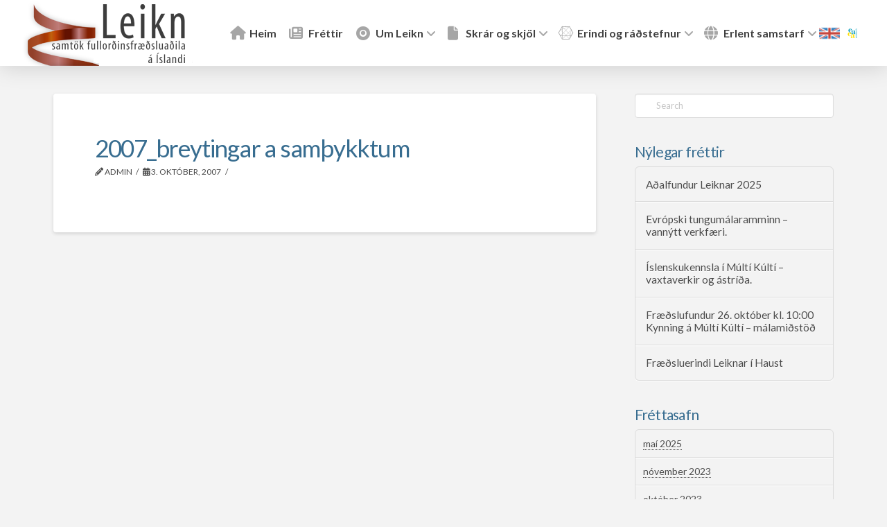

--- FILE ---
content_type: text/html; charset=UTF-8
request_url: http://leikn.is/skrar_og_skjol/2007_breytingar-a-samthykktum/
body_size: 96819
content:
<!DOCTYPE html>
<html class="no-js" lang="is">
<head>
<meta charset="UTF-8">
<meta name="viewport" content="width=device-width, initial-scale=1.0">
<link rel="pingback" href="http://leikn.is/xmlrpc.php">
<title>2007_breytingar a samþykktum | Leikn</title>
<meta name='robots' content='max-image-preview:large' />
	<style>img:is([sizes="auto" i], [sizes^="auto," i]) { contain-intrinsic-size: 3000px 1500px }</style>
	<link rel="alternate" type="application/rss+xml" title="Leikn &raquo; Straumur" href="http://leikn.is/feed/" />
<link rel="alternate" type="application/rss+xml" title="Leikn &raquo; Straumur athugasemda" href="http://leikn.is/comments/feed/" />
<script type="text/javascript">
/* <![CDATA[ */
window._wpemojiSettings = {"baseUrl":"https:\/\/s.w.org\/images\/core\/emoji\/16.0.1\/72x72\/","ext":".png","svgUrl":"https:\/\/s.w.org\/images\/core\/emoji\/16.0.1\/svg\/","svgExt":".svg","source":{"concatemoji":"http:\/\/leikn.is\/wp-includes\/js\/wp-emoji-release.min.js?ver=6.8.2"}};
/*! This file is auto-generated */
!function(s,n){var o,i,e;function c(e){try{var t={supportTests:e,timestamp:(new Date).valueOf()};sessionStorage.setItem(o,JSON.stringify(t))}catch(e){}}function p(e,t,n){e.clearRect(0,0,e.canvas.width,e.canvas.height),e.fillText(t,0,0);var t=new Uint32Array(e.getImageData(0,0,e.canvas.width,e.canvas.height).data),a=(e.clearRect(0,0,e.canvas.width,e.canvas.height),e.fillText(n,0,0),new Uint32Array(e.getImageData(0,0,e.canvas.width,e.canvas.height).data));return t.every(function(e,t){return e===a[t]})}function u(e,t){e.clearRect(0,0,e.canvas.width,e.canvas.height),e.fillText(t,0,0);for(var n=e.getImageData(16,16,1,1),a=0;a<n.data.length;a++)if(0!==n.data[a])return!1;return!0}function f(e,t,n,a){switch(t){case"flag":return n(e,"\ud83c\udff3\ufe0f\u200d\u26a7\ufe0f","\ud83c\udff3\ufe0f\u200b\u26a7\ufe0f")?!1:!n(e,"\ud83c\udde8\ud83c\uddf6","\ud83c\udde8\u200b\ud83c\uddf6")&&!n(e,"\ud83c\udff4\udb40\udc67\udb40\udc62\udb40\udc65\udb40\udc6e\udb40\udc67\udb40\udc7f","\ud83c\udff4\u200b\udb40\udc67\u200b\udb40\udc62\u200b\udb40\udc65\u200b\udb40\udc6e\u200b\udb40\udc67\u200b\udb40\udc7f");case"emoji":return!a(e,"\ud83e\udedf")}return!1}function g(e,t,n,a){var r="undefined"!=typeof WorkerGlobalScope&&self instanceof WorkerGlobalScope?new OffscreenCanvas(300,150):s.createElement("canvas"),o=r.getContext("2d",{willReadFrequently:!0}),i=(o.textBaseline="top",o.font="600 32px Arial",{});return e.forEach(function(e){i[e]=t(o,e,n,a)}),i}function t(e){var t=s.createElement("script");t.src=e,t.defer=!0,s.head.appendChild(t)}"undefined"!=typeof Promise&&(o="wpEmojiSettingsSupports",i=["flag","emoji"],n.supports={everything:!0,everythingExceptFlag:!0},e=new Promise(function(e){s.addEventListener("DOMContentLoaded",e,{once:!0})}),new Promise(function(t){var n=function(){try{var e=JSON.parse(sessionStorage.getItem(o));if("object"==typeof e&&"number"==typeof e.timestamp&&(new Date).valueOf()<e.timestamp+604800&&"object"==typeof e.supportTests)return e.supportTests}catch(e){}return null}();if(!n){if("undefined"!=typeof Worker&&"undefined"!=typeof OffscreenCanvas&&"undefined"!=typeof URL&&URL.createObjectURL&&"undefined"!=typeof Blob)try{var e="postMessage("+g.toString()+"("+[JSON.stringify(i),f.toString(),p.toString(),u.toString()].join(",")+"));",a=new Blob([e],{type:"text/javascript"}),r=new Worker(URL.createObjectURL(a),{name:"wpTestEmojiSupports"});return void(r.onmessage=function(e){c(n=e.data),r.terminate(),t(n)})}catch(e){}c(n=g(i,f,p,u))}t(n)}).then(function(e){for(var t in e)n.supports[t]=e[t],n.supports.everything=n.supports.everything&&n.supports[t],"flag"!==t&&(n.supports.everythingExceptFlag=n.supports.everythingExceptFlag&&n.supports[t]);n.supports.everythingExceptFlag=n.supports.everythingExceptFlag&&!n.supports.flag,n.DOMReady=!1,n.readyCallback=function(){n.DOMReady=!0}}).then(function(){return e}).then(function(){var e;n.supports.everything||(n.readyCallback(),(e=n.source||{}).concatemoji?t(e.concatemoji):e.wpemoji&&e.twemoji&&(t(e.twemoji),t(e.wpemoji)))}))}((window,document),window._wpemojiSettings);
/* ]]> */
</script>
<style id='wp-emoji-styles-inline-css' type='text/css'>

	img.wp-smiley, img.emoji {
		display: inline !important;
		border: none !important;
		box-shadow: none !important;
		height: 1em !important;
		width: 1em !important;
		margin: 0 0.07em !important;
		vertical-align: -0.1em !important;
		background: none !important;
		padding: 0 !important;
	}
</style>
<link rel='stylesheet' id='wp-block-library-css' href='http://leikn.is/wp-includes/css/dist/block-library/style.min.css?ver=6.8.2' type='text/css' media='all' />
<style id='wp-block-library-theme-inline-css' type='text/css'>
.wp-block-audio :where(figcaption){color:#555;font-size:13px;text-align:center}.is-dark-theme .wp-block-audio :where(figcaption){color:#ffffffa6}.wp-block-audio{margin:0 0 1em}.wp-block-code{border:1px solid #ccc;border-radius:4px;font-family:Menlo,Consolas,monaco,monospace;padding:.8em 1em}.wp-block-embed :where(figcaption){color:#555;font-size:13px;text-align:center}.is-dark-theme .wp-block-embed :where(figcaption){color:#ffffffa6}.wp-block-embed{margin:0 0 1em}.blocks-gallery-caption{color:#555;font-size:13px;text-align:center}.is-dark-theme .blocks-gallery-caption{color:#ffffffa6}:root :where(.wp-block-image figcaption){color:#555;font-size:13px;text-align:center}.is-dark-theme :root :where(.wp-block-image figcaption){color:#ffffffa6}.wp-block-image{margin:0 0 1em}.wp-block-pullquote{border-bottom:4px solid;border-top:4px solid;color:currentColor;margin-bottom:1.75em}.wp-block-pullquote cite,.wp-block-pullquote footer,.wp-block-pullquote__citation{color:currentColor;font-size:.8125em;font-style:normal;text-transform:uppercase}.wp-block-quote{border-left:.25em solid;margin:0 0 1.75em;padding-left:1em}.wp-block-quote cite,.wp-block-quote footer{color:currentColor;font-size:.8125em;font-style:normal;position:relative}.wp-block-quote:where(.has-text-align-right){border-left:none;border-right:.25em solid;padding-left:0;padding-right:1em}.wp-block-quote:where(.has-text-align-center){border:none;padding-left:0}.wp-block-quote.is-large,.wp-block-quote.is-style-large,.wp-block-quote:where(.is-style-plain){border:none}.wp-block-search .wp-block-search__label{font-weight:700}.wp-block-search__button{border:1px solid #ccc;padding:.375em .625em}:where(.wp-block-group.has-background){padding:1.25em 2.375em}.wp-block-separator.has-css-opacity{opacity:.4}.wp-block-separator{border:none;border-bottom:2px solid;margin-left:auto;margin-right:auto}.wp-block-separator.has-alpha-channel-opacity{opacity:1}.wp-block-separator:not(.is-style-wide):not(.is-style-dots){width:100px}.wp-block-separator.has-background:not(.is-style-dots){border-bottom:none;height:1px}.wp-block-separator.has-background:not(.is-style-wide):not(.is-style-dots){height:2px}.wp-block-table{margin:0 0 1em}.wp-block-table td,.wp-block-table th{word-break:normal}.wp-block-table :where(figcaption){color:#555;font-size:13px;text-align:center}.is-dark-theme .wp-block-table :where(figcaption){color:#ffffffa6}.wp-block-video :where(figcaption){color:#555;font-size:13px;text-align:center}.is-dark-theme .wp-block-video :where(figcaption){color:#ffffffa6}.wp-block-video{margin:0 0 1em}:root :where(.wp-block-template-part.has-background){margin-bottom:0;margin-top:0;padding:1.25em 2.375em}
</style>
<style id='classic-theme-styles-inline-css' type='text/css'>
/*! This file is auto-generated */
.wp-block-button__link{color:#fff;background-color:#32373c;border-radius:9999px;box-shadow:none;text-decoration:none;padding:calc(.667em + 2px) calc(1.333em + 2px);font-size:1.125em}.wp-block-file__button{background:#32373c;color:#fff;text-decoration:none}
</style>
<link rel='stylesheet' id='mailster-form-style-css' href='http://leikn.is/wp-content/plugins/mailster/build/form/style-index.css?ver=6.8.2' type='text/css' media='all' />
<style id='global-styles-inline-css' type='text/css'>
:root{--wp--preset--aspect-ratio--square: 1;--wp--preset--aspect-ratio--4-3: 4/3;--wp--preset--aspect-ratio--3-4: 3/4;--wp--preset--aspect-ratio--3-2: 3/2;--wp--preset--aspect-ratio--2-3: 2/3;--wp--preset--aspect-ratio--16-9: 16/9;--wp--preset--aspect-ratio--9-16: 9/16;--wp--preset--color--black: #000000;--wp--preset--color--cyan-bluish-gray: #abb8c3;--wp--preset--color--white: #ffffff;--wp--preset--color--pale-pink: #f78da7;--wp--preset--color--vivid-red: #cf2e2e;--wp--preset--color--luminous-vivid-orange: #ff6900;--wp--preset--color--luminous-vivid-amber: #fcb900;--wp--preset--color--light-green-cyan: #7bdcb5;--wp--preset--color--vivid-green-cyan: #00d084;--wp--preset--color--pale-cyan-blue: #8ed1fc;--wp--preset--color--vivid-cyan-blue: #0693e3;--wp--preset--color--vivid-purple: #9b51e0;--wp--preset--gradient--vivid-cyan-blue-to-vivid-purple: linear-gradient(135deg,rgba(6,147,227,1) 0%,rgb(155,81,224) 100%);--wp--preset--gradient--light-green-cyan-to-vivid-green-cyan: linear-gradient(135deg,rgb(122,220,180) 0%,rgb(0,208,130) 100%);--wp--preset--gradient--luminous-vivid-amber-to-luminous-vivid-orange: linear-gradient(135deg,rgba(252,185,0,1) 0%,rgba(255,105,0,1) 100%);--wp--preset--gradient--luminous-vivid-orange-to-vivid-red: linear-gradient(135deg,rgba(255,105,0,1) 0%,rgb(207,46,46) 100%);--wp--preset--gradient--very-light-gray-to-cyan-bluish-gray: linear-gradient(135deg,rgb(238,238,238) 0%,rgb(169,184,195) 100%);--wp--preset--gradient--cool-to-warm-spectrum: linear-gradient(135deg,rgb(74,234,220) 0%,rgb(151,120,209) 20%,rgb(207,42,186) 40%,rgb(238,44,130) 60%,rgb(251,105,98) 80%,rgb(254,248,76) 100%);--wp--preset--gradient--blush-light-purple: linear-gradient(135deg,rgb(255,206,236) 0%,rgb(152,150,240) 100%);--wp--preset--gradient--blush-bordeaux: linear-gradient(135deg,rgb(254,205,165) 0%,rgb(254,45,45) 50%,rgb(107,0,62) 100%);--wp--preset--gradient--luminous-dusk: linear-gradient(135deg,rgb(255,203,112) 0%,rgb(199,81,192) 50%,rgb(65,88,208) 100%);--wp--preset--gradient--pale-ocean: linear-gradient(135deg,rgb(255,245,203) 0%,rgb(182,227,212) 50%,rgb(51,167,181) 100%);--wp--preset--gradient--electric-grass: linear-gradient(135deg,rgb(202,248,128) 0%,rgb(113,206,126) 100%);--wp--preset--gradient--midnight: linear-gradient(135deg,rgb(2,3,129) 0%,rgb(40,116,252) 100%);--wp--preset--font-size--small: 13px;--wp--preset--font-size--medium: 20px;--wp--preset--font-size--large: 36px;--wp--preset--font-size--x-large: 42px;--wp--preset--spacing--20: 0.44rem;--wp--preset--spacing--30: 0.67rem;--wp--preset--spacing--40: 1rem;--wp--preset--spacing--50: 1.5rem;--wp--preset--spacing--60: 2.25rem;--wp--preset--spacing--70: 3.38rem;--wp--preset--spacing--80: 5.06rem;--wp--preset--shadow--natural: 6px 6px 9px rgba(0, 0, 0, 0.2);--wp--preset--shadow--deep: 12px 12px 50px rgba(0, 0, 0, 0.4);--wp--preset--shadow--sharp: 6px 6px 0px rgba(0, 0, 0, 0.2);--wp--preset--shadow--outlined: 6px 6px 0px -3px rgba(255, 255, 255, 1), 6px 6px rgba(0, 0, 0, 1);--wp--preset--shadow--crisp: 6px 6px 0px rgba(0, 0, 0, 1);}:where(.is-layout-flex){gap: 0.5em;}:where(.is-layout-grid){gap: 0.5em;}body .is-layout-flex{display: flex;}.is-layout-flex{flex-wrap: wrap;align-items: center;}.is-layout-flex > :is(*, div){margin: 0;}body .is-layout-grid{display: grid;}.is-layout-grid > :is(*, div){margin: 0;}:where(.wp-block-columns.is-layout-flex){gap: 2em;}:where(.wp-block-columns.is-layout-grid){gap: 2em;}:where(.wp-block-post-template.is-layout-flex){gap: 1.25em;}:where(.wp-block-post-template.is-layout-grid){gap: 1.25em;}.has-black-color{color: var(--wp--preset--color--black) !important;}.has-cyan-bluish-gray-color{color: var(--wp--preset--color--cyan-bluish-gray) !important;}.has-white-color{color: var(--wp--preset--color--white) !important;}.has-pale-pink-color{color: var(--wp--preset--color--pale-pink) !important;}.has-vivid-red-color{color: var(--wp--preset--color--vivid-red) !important;}.has-luminous-vivid-orange-color{color: var(--wp--preset--color--luminous-vivid-orange) !important;}.has-luminous-vivid-amber-color{color: var(--wp--preset--color--luminous-vivid-amber) !important;}.has-light-green-cyan-color{color: var(--wp--preset--color--light-green-cyan) !important;}.has-vivid-green-cyan-color{color: var(--wp--preset--color--vivid-green-cyan) !important;}.has-pale-cyan-blue-color{color: var(--wp--preset--color--pale-cyan-blue) !important;}.has-vivid-cyan-blue-color{color: var(--wp--preset--color--vivid-cyan-blue) !important;}.has-vivid-purple-color{color: var(--wp--preset--color--vivid-purple) !important;}.has-black-background-color{background-color: var(--wp--preset--color--black) !important;}.has-cyan-bluish-gray-background-color{background-color: var(--wp--preset--color--cyan-bluish-gray) !important;}.has-white-background-color{background-color: var(--wp--preset--color--white) !important;}.has-pale-pink-background-color{background-color: var(--wp--preset--color--pale-pink) !important;}.has-vivid-red-background-color{background-color: var(--wp--preset--color--vivid-red) !important;}.has-luminous-vivid-orange-background-color{background-color: var(--wp--preset--color--luminous-vivid-orange) !important;}.has-luminous-vivid-amber-background-color{background-color: var(--wp--preset--color--luminous-vivid-amber) !important;}.has-light-green-cyan-background-color{background-color: var(--wp--preset--color--light-green-cyan) !important;}.has-vivid-green-cyan-background-color{background-color: var(--wp--preset--color--vivid-green-cyan) !important;}.has-pale-cyan-blue-background-color{background-color: var(--wp--preset--color--pale-cyan-blue) !important;}.has-vivid-cyan-blue-background-color{background-color: var(--wp--preset--color--vivid-cyan-blue) !important;}.has-vivid-purple-background-color{background-color: var(--wp--preset--color--vivid-purple) !important;}.has-black-border-color{border-color: var(--wp--preset--color--black) !important;}.has-cyan-bluish-gray-border-color{border-color: var(--wp--preset--color--cyan-bluish-gray) !important;}.has-white-border-color{border-color: var(--wp--preset--color--white) !important;}.has-pale-pink-border-color{border-color: var(--wp--preset--color--pale-pink) !important;}.has-vivid-red-border-color{border-color: var(--wp--preset--color--vivid-red) !important;}.has-luminous-vivid-orange-border-color{border-color: var(--wp--preset--color--luminous-vivid-orange) !important;}.has-luminous-vivid-amber-border-color{border-color: var(--wp--preset--color--luminous-vivid-amber) !important;}.has-light-green-cyan-border-color{border-color: var(--wp--preset--color--light-green-cyan) !important;}.has-vivid-green-cyan-border-color{border-color: var(--wp--preset--color--vivid-green-cyan) !important;}.has-pale-cyan-blue-border-color{border-color: var(--wp--preset--color--pale-cyan-blue) !important;}.has-vivid-cyan-blue-border-color{border-color: var(--wp--preset--color--vivid-cyan-blue) !important;}.has-vivid-purple-border-color{border-color: var(--wp--preset--color--vivid-purple) !important;}.has-vivid-cyan-blue-to-vivid-purple-gradient-background{background: var(--wp--preset--gradient--vivid-cyan-blue-to-vivid-purple) !important;}.has-light-green-cyan-to-vivid-green-cyan-gradient-background{background: var(--wp--preset--gradient--light-green-cyan-to-vivid-green-cyan) !important;}.has-luminous-vivid-amber-to-luminous-vivid-orange-gradient-background{background: var(--wp--preset--gradient--luminous-vivid-amber-to-luminous-vivid-orange) !important;}.has-luminous-vivid-orange-to-vivid-red-gradient-background{background: var(--wp--preset--gradient--luminous-vivid-orange-to-vivid-red) !important;}.has-very-light-gray-to-cyan-bluish-gray-gradient-background{background: var(--wp--preset--gradient--very-light-gray-to-cyan-bluish-gray) !important;}.has-cool-to-warm-spectrum-gradient-background{background: var(--wp--preset--gradient--cool-to-warm-spectrum) !important;}.has-blush-light-purple-gradient-background{background: var(--wp--preset--gradient--blush-light-purple) !important;}.has-blush-bordeaux-gradient-background{background: var(--wp--preset--gradient--blush-bordeaux) !important;}.has-luminous-dusk-gradient-background{background: var(--wp--preset--gradient--luminous-dusk) !important;}.has-pale-ocean-gradient-background{background: var(--wp--preset--gradient--pale-ocean) !important;}.has-electric-grass-gradient-background{background: var(--wp--preset--gradient--electric-grass) !important;}.has-midnight-gradient-background{background: var(--wp--preset--gradient--midnight) !important;}.has-small-font-size{font-size: var(--wp--preset--font-size--small) !important;}.has-medium-font-size{font-size: var(--wp--preset--font-size--medium) !important;}.has-large-font-size{font-size: var(--wp--preset--font-size--large) !important;}.has-x-large-font-size{font-size: var(--wp--preset--font-size--x-large) !important;}
:where(.wp-block-post-template.is-layout-flex){gap: 1.25em;}:where(.wp-block-post-template.is-layout-grid){gap: 1.25em;}
:where(.wp-block-columns.is-layout-flex){gap: 2em;}:where(.wp-block-columns.is-layout-grid){gap: 2em;}
:root :where(.wp-block-pullquote){font-size: 1.5em;line-height: 1.6;}
</style>
<link rel='stylesheet' id='essential_addons_cs-swiper-css' href='http://leikn.is/wp-content/plugins/essential-addons-cs/assets/swiper/swiper.min.css' type='text/css' media='all' />
<link rel='stylesheet' id='essential_addons_cs-lightbox-css-css' href='http://leikn.is/wp-content/plugins/essential-addons-cs/assets/lightbox/lity.min.css' type='text/css' media='all' />
<link rel='stylesheet' id='essential_addons_cs-styles-css' href='http://leikn.is/wp-content/plugins/essential-addons-cs/assets/styles/essential-addons-cs.css' type='text/css' media='all' />
<link rel='stylesheet' id='x-stack-css' href='http://leikn.is/wp-content/themes/pro/framework/dist/css/site/stacks/integrity-light.css?ver=6.7.2' type='text/css' media='all' />
<link rel='stylesheet' id='x-child-css' href='http://leikn.is/wp-content/themes/pro-child/style.css?ver=6.7.2' type='text/css' media='all' />
<style id='cs-inline-css' type='text/css'>
@media (min-width:1200px){.x-hide-xl{display:none !important;}}@media (min-width:979px) and (max-width:1199px){.x-hide-lg{display:none !important;}}@media (min-width:767px) and (max-width:978px){.x-hide-md{display:none !important;}}@media (min-width:480px) and (max-width:766px){.x-hide-sm{display:none !important;}}@media (max-width:479px){.x-hide-xs{display:none !important;}} a,h1 a:hover,h2 a:hover,h3 a:hover,h4 a:hover,h5 a:hover,h6 a:hover,.x-breadcrumb-wrap a:hover,.widget ul li a:hover,.widget ol li a:hover,.widget.widget_text ul li a,.widget.widget_text ol li a,.widget_nav_menu .current-menu-item > a,.x-accordion-heading .x-accordion-toggle:hover,.x-comment-author a:hover,.x-comment-time:hover,.x-recent-posts a:hover .h-recent-posts{color:#989898;}a:hover,.widget.widget_text ul li a:hover,.widget.widget_text ol li a:hover,.x-twitter-widget ul li a:hover{color:#d61820;}.rev_slider_wrapper,a.x-img-thumbnail:hover,.x-slider-container.below,.page-template-template-blank-3-php .x-slider-container.above,.page-template-template-blank-6-php .x-slider-container.above{border-color:#989898;}.entry-thumb:before,.x-pagination span.current,.woocommerce-pagination span[aria-current],.flex-direction-nav a,.flex-control-nav a:hover,.flex-control-nav a.flex-active,.mejs-time-current,.x-dropcap,.x-skill-bar .bar,.x-pricing-column.featured h2,.h-comments-title small,.x-entry-share .x-share:hover,.x-highlight,.x-recent-posts .x-recent-posts-img:after{background-color:#989898;}.x-nav-tabs > .active > a,.x-nav-tabs > .active > a:hover{box-shadow:inset 0 3px 0 0 #989898;}.x-main{width:calc(72% - 2.463055%);}.x-sidebar{width:calc(100% - 2.463055% - 72%);}.x-comment-author,.x-comment-time,.comment-form-author label,.comment-form-email label,.comment-form-url label,.comment-form-rating label,.comment-form-comment label,.widget_calendar #wp-calendar caption,.widget.widget_rss li .rsswidget{font-family:"Lato",sans-serif;font-weight:400;}.p-landmark-sub,.p-meta,input,button,select,textarea{font-family:"Lato",sans-serif;}.widget ul li a,.widget ol li a,.x-comment-time{color:#4b4b4b;}.widget_text ol li a,.widget_text ul li a{color:#989898;}.widget_text ol li a:hover,.widget_text ul li a:hover{color:#d61820;}.comment-form-author label,.comment-form-email label,.comment-form-url label,.comment-form-rating label,.comment-form-comment label,.widget_calendar #wp-calendar th,.p-landmark-sub strong,.widget_tag_cloud .tagcloud a:hover,.widget_tag_cloud .tagcloud a:active,.entry-footer a:hover,.entry-footer a:active,.x-breadcrumbs .current,.x-comment-author,.x-comment-author a{color:#386d90;}.widget_calendar #wp-calendar th{border-color:#386d90;}.h-feature-headline span i{background-color:#386d90;}@media (max-width:978.98px){}html{font-size:14px;}@media (min-width:479px){html{font-size:14px;}}@media (min-width:766px){html{font-size:14px;}}@media (min-width:978px){html{font-size:14px;}}@media (min-width:1199px){html{font-size:14px;}}body{font-style:normal;font-weight:400;color:#4b4b4b;background-color:#f3f3f3;}.w-b{font-weight:400 !important;}h1,h2,h3,h4,h5,h6,.h1,.h2,.h3,.h4,.h5,.h6,.x-text-headline{font-family:"Lato",sans-serif;font-style:normal;font-weight:400;}h1,.h1{letter-spacing:-0.035em;}h2,.h2{letter-spacing:-0.035em;}h3,.h3{letter-spacing:-0.035em;}h4,.h4{letter-spacing:-0.035em;}h5,.h5{letter-spacing:-0.035em;}h6,.h6{letter-spacing:-0.035em;}.w-h{font-weight:400 !important;}.x-container.width{width:88%;}.x-container.max{max-width:1500px;}.x-bar-content.x-container.width{flex-basis:88%;}.x-main.full{float:none;clear:both;display:block;width:auto;}@media (max-width:978.98px){.x-main.full,.x-main.left,.x-main.right,.x-sidebar.left,.x-sidebar.right{float:none;display:block;width:auto !important;}}.entry-header,.entry-content{font-size:1rem;}body,input,button,select,textarea{font-family:"Lato",sans-serif;}h1,h2,h3,h4,h5,h6,.h1,.h2,.h3,.h4,.h5,.h6,h1 a,h2 a,h3 a,h4 a,h5 a,h6 a,.h1 a,.h2 a,.h3 a,.h4 a,.h5 a,.h6 a,blockquote{color:#386d90;}.cfc-h-tx{color:#386d90 !important;}.cfc-h-bd{border-color:#386d90 !important;}.cfc-h-bg{background-color:#386d90 !important;}.cfc-b-tx{color:#4b4b4b !important;}.cfc-b-bd{border-color:#4b4b4b !important;}.cfc-b-bg{background-color:#4b4b4b !important;}.x-btn,.button,[type="submit"]{color:hsl(0,66%,21%);border-color:hsla(6,100%,34%,0.08);background-color:hsla(6,100%,54%,0);border-width:3px;text-transform:uppercase;background-color:transparent;border-radius:0.25em;padding:0.385em 0.923em 0.538em;font-size:13px;}.x-btn:hover,.button:hover,[type="submit"]:hover{color:hsl(0,32%,35%);border-color:#600900;background-color:#ef2201;border-width:3px;text-transform:uppercase;background-color:transparent;}.x-btn.x-btn-real,.x-btn.x-btn-real:hover{margin-bottom:0.25em;text-shadow:0 0.075em 0.075em rgba(0,0,0,0.65);}.x-btn.x-btn-real{box-shadow:0 0.25em 0 0 #a71000,0 4px 9px rgba(0,0,0,0.75);}.x-btn.x-btn-real:hover{box-shadow:0 0.25em 0 0 #a71000,0 4px 9px rgba(0,0,0,0.75);}.x-btn.x-btn-flat,.x-btn.x-btn-flat:hover{margin-bottom:0;text-shadow:0 0.075em 0.075em rgba(0,0,0,0.65);box-shadow:none;}.x-btn.x-btn-transparent,.x-btn.x-btn-transparent:hover{margin-bottom:0;border-width:3px;text-shadow:none;text-transform:uppercase;background-color:transparent;box-shadow:none;}.bg .mejs-container,.x-video .mejs-container{position:unset !important;} @font-face{font-family:'FontAwesomePro';font-style:normal;font-weight:900;font-display:block;src:url('http://leikn.is/wp-content/themes/pro/cornerstone/assets/fonts/fa-solid-900.woff2?ver=6.7.2') format('woff2'),url('http://leikn.is/wp-content/themes/pro/cornerstone/assets/fonts/fa-solid-900.ttf?ver=6.7.2') format('truetype');}[data-x-fa-pro-icon]{font-family:"FontAwesomePro" !important;}[data-x-fa-pro-icon]:before{content:attr(data-x-fa-pro-icon);}[data-x-icon],[data-x-icon-o],[data-x-icon-l],[data-x-icon-s],[data-x-icon-b],[data-x-icon-sr],[data-x-icon-ss],[data-x-icon-sl],[data-x-fa-pro-icon],[class*="cs-fa-"]{display:inline-flex;font-style:normal;font-weight:400;text-decoration:inherit;text-rendering:auto;-webkit-font-smoothing:antialiased;-moz-osx-font-smoothing:grayscale;}[data-x-icon].left,[data-x-icon-o].left,[data-x-icon-l].left,[data-x-icon-s].left,[data-x-icon-b].left,[data-x-icon-sr].left,[data-x-icon-ss].left,[data-x-icon-sl].left,[data-x-fa-pro-icon].left,[class*="cs-fa-"].left{margin-right:0.5em;}[data-x-icon].right,[data-x-icon-o].right,[data-x-icon-l].right,[data-x-icon-s].right,[data-x-icon-b].right,[data-x-icon-sr].right,[data-x-icon-ss].right,[data-x-icon-sl].right,[data-x-fa-pro-icon].right,[class*="cs-fa-"].right{margin-left:0.5em;}[data-x-icon]:before,[data-x-icon-o]:before,[data-x-icon-l]:before,[data-x-icon-s]:before,[data-x-icon-b]:before,[data-x-icon-sr]:before,[data-x-icon-ss]:before,[data-x-icon-sl]:before,[data-x-fa-pro-icon]:before,[class*="cs-fa-"]:before{line-height:1;}@font-face{font-family:'FontAwesome';font-style:normal;font-weight:900;font-display:block;src:url('http://leikn.is/wp-content/themes/pro/cornerstone/assets/fonts/fa-solid-900.woff2?ver=6.7.2') format('woff2'),url('http://leikn.is/wp-content/themes/pro/cornerstone/assets/fonts/fa-solid-900.ttf?ver=6.7.2') format('truetype');}[data-x-icon],[data-x-icon-s],[data-x-icon][class*="cs-fa-"]{font-family:"FontAwesome" !important;font-weight:900;}[data-x-icon]:before,[data-x-icon][class*="cs-fa-"]:before{content:attr(data-x-icon);}[data-x-icon-s]:before{content:attr(data-x-icon-s);}@font-face{font-family:'FontAwesomeRegular';font-style:normal;font-weight:400;font-display:block;src:url('http://leikn.is/wp-content/themes/pro/cornerstone/assets/fonts/fa-regular-400.woff2?ver=6.7.2') format('woff2'),url('http://leikn.is/wp-content/themes/pro/cornerstone/assets/fonts/fa-regular-400.ttf?ver=6.7.2') format('truetype');}@font-face{font-family:'FontAwesomePro';font-style:normal;font-weight:400;font-display:block;src:url('http://leikn.is/wp-content/themes/pro/cornerstone/assets/fonts/fa-regular-400.woff2?ver=6.7.2') format('woff2'),url('http://leikn.is/wp-content/themes/pro/cornerstone/assets/fonts/fa-regular-400.ttf?ver=6.7.2') format('truetype');}[data-x-icon-o]{font-family:"FontAwesomeRegular" !important;}[data-x-icon-o]:before{content:attr(data-x-icon-o);}@font-face{font-family:'FontAwesomeLight';font-style:normal;font-weight:300;font-display:block;src:url('http://leikn.is/wp-content/themes/pro/cornerstone/assets/fonts/fa-light-300.woff2?ver=6.7.2') format('woff2'),url('http://leikn.is/wp-content/themes/pro/cornerstone/assets/fonts/fa-light-300.ttf?ver=6.7.2') format('truetype');}@font-face{font-family:'FontAwesomePro';font-style:normal;font-weight:300;font-display:block;src:url('http://leikn.is/wp-content/themes/pro/cornerstone/assets/fonts/fa-light-300.woff2?ver=6.7.2') format('woff2'),url('http://leikn.is/wp-content/themes/pro/cornerstone/assets/fonts/fa-light-300.ttf?ver=6.7.2') format('truetype');}[data-x-icon-l]{font-family:"FontAwesomeLight" !important;font-weight:300;}[data-x-icon-l]:before{content:attr(data-x-icon-l);}@font-face{font-family:'FontAwesomeBrands';font-style:normal;font-weight:normal;font-display:block;src:url('http://leikn.is/wp-content/themes/pro/cornerstone/assets/fonts/fa-brands-400.woff2?ver=6.7.2') format('woff2'),url('http://leikn.is/wp-content/themes/pro/cornerstone/assets/fonts/fa-brands-400.ttf?ver=6.7.2') format('truetype');}[data-x-icon-b]{font-family:"FontAwesomeBrands" !important;}[data-x-icon-b]:before{content:attr(data-x-icon-b);}.widget.widget_rss li .rsswidget:before{content:"\f35d";padding-right:0.4em;font-family:"FontAwesome";} .mfb-0.x-bar{height:5.95em;border-top-width:0;border-right-width:0;border-bottom-width:0;border-left-width:0;font-size:16px;background-color:#ffffff;box-shadow:0em 0.15em 2em rgba(0,0,0,0.15);z-index:9999;}.mfb-0 .x-bar-content{display:flex;flex-direction:row;justify-content:flex-start;align-items:center;flex-grow:0;flex-shrink:1;flex-basis:100%;height:5.95em;max-width:1500px;}.mfb-0.x-bar-outer-spacers:after,.mfb-0.x-bar-outer-spacers:before{flex-basis:2em;width:2em!important;height:2em;}.mfb-0.x-bar-space{font-size:16px;height:5.95em;}.mfb-1.x-bar-container{display:flex;flex-direction:row;align-items:center;border-top-width:0;border-right-width:0;border-bottom-width:0;border-left-width:0;font-size:1em;z-index:1;}.mfb-2.x-bar-container{justify-content:space-between;flex-grow:0;flex-shrink:1;flex-basis:auto;}.mfb-3.x-bar-container{justify-content:flex-end;flex-grow:1;flex-shrink:0;flex-basis:0%;}.mfb-4.x-image{font-size:1em;border-top-width:0;border-right-width:0;border-bottom-width:0;border-left-width:0;background-color:transparent;}.mfb-4.x-image img{aspect-ratio:auto;}.mfb-6.x-image{max-width:30px;}.mfb-7.x-image{margin-top:11px;margin-right:11px;margin-bottom:11px;margin-left:11px;}.mfb-8.x-anchor {width:3em;height:3em;margin-top:0em;margin-right:1.01em;margin-bottom:0em;margin-left:0em;border-top-left-radius:100em;border-top-right-radius:100em;border-bottom-right-radius:100em;border-bottom-left-radius:100em;background-color:white;box-shadow:0em 0.25em 1em 0em rgba(0,0,0,0.15);}.mfb-8.x-anchor .x-graphic-icon {font-size:1.75em;}.mfb-8.x-anchor:hover .x-graphic-icon,.mfb-8.x-anchor[class*="active"] .x-graphic-icon,[data-x-effect-provider*="colors"]:hover .mfb-8.x-anchor .x-graphic-icon {color:rgba(0,0,0,0.75);}.mfb-8.x-anchor .x-toggle {color:rgba(0,0,0,0.35);}.mfb-8.x-anchor:hover .x-toggle,.mfb-8.x-anchor[class*="active"] .x-toggle,[data-x-effect-provider*="colors"]:hover .mfb-8.x-anchor .x-toggle {color:rgba(0,0,0,0.75);}.mfb-8.x-anchor .x-toggle-burger {width:12em;margin-top:3.5em;margin-right:0;margin-bottom:3.5em;margin-left:0;font-size:0.1em;}.mfb-8.x-anchor .x-toggle-burger-bun-t {transform:translate3d(0,calc(3.5em * -1),0);}.mfb-8.x-anchor .x-toggle-burger-bun-b {transform:translate3d(0,3.5em,0);}.mfb-8 > .is-primary {height:100%;color:rgba(0,0,0,0.07);}.mfb-8 > .is-secondary {width:100%;border-top-left-radius:100em;border-top-right-radius:100em;border-bottom-right-radius:100em;border-bottom-left-radius:100em;color:rgb(255,255,255);transform-origin:50% 50%;}.mfb-8:hover > .is-secondary ,[data-x-effect-provider*="particles"]:hover .mfb-8 > .is-secondary {transition-delay:0.15s;}.mfb-9.x-anchor {border-top-width:0;border-right-width:0;border-bottom-width:0;border-left-width:0;}.mfb-9.x-anchor .x-anchor-content {display:flex;flex-direction:row;justify-content:center;align-items:center;}.mfb-a.x-anchor {font-size:1em;}.mfb-a.x-anchor .x-graphic {margin-top:4px;margin-right:4px;margin-bottom:4px;margin-left:4px;}.mfb-a.x-anchor .x-graphic-icon {width:1em;border-top-width:0;border-right-width:0;border-bottom-width:0;border-left-width:0;height:1em;line-height:1em;background-color:transparent;}.mfb-b.x-anchor .x-graphic-icon {color:rgba(0,0,0,0.35);}.mfb-c > .is-primary {width:100%;}.mfb-d > .is-primary {border-top-left-radius:100em;border-top-right-radius:100em;border-bottom-right-radius:100em;border-bottom-left-radius:100em;transform-origin:50% 50%;}.mfb-f > .is-secondary {height:100%;}.mfb-g.x-anchor {margin-top:auto;margin-right:auto;margin-bottom:auto;margin-left:auto;font-size:2em;background-color:hsla(0,0%,100%,0);}.mfb-g.x-anchor .x-anchor-sub-indicator {margin-top:4px;margin-bottom:4px;margin-left:4px;}.mfb-g > .is-primary {height:100px;color:rgba(0,0,0,0.04);transform-origin:0% 50%;}.mfb-g > .is-secondary {width:3px;color:#e82f3a;transform-origin:0% 50%;}.mfb-h.x-anchor .x-anchor-text {margin-top:4px;margin-bottom:4px;margin-left:4px;}.mfb-h.x-anchor .x-anchor-text-primary {font-family:inherit;font-style:normal;font-weight:700;line-height:1;}.mfb-i.x-anchor .x-anchor-content {padding-top:0.75em;padding-right:0.75em;padding-bottom:0.75em;padding-left:0.75em;}.mfb-j.x-anchor .x-anchor-text {margin-right:4px;}.mfb-k.x-anchor .x-anchor-text-primary {font-size:1em;}.mfb-l.x-anchor .x-anchor-text-primary {color:rgba(0,0,0,0.75);}.mfb-l.x-anchor .x-anchor-sub-indicator {font-size:1em;color:rgba(0,0,0,0.35);}.mfb-m.x-anchor .x-anchor-sub-indicator {margin-right:4px;}.mfb-n.x-anchor {background-color:transparent;}.mfb-o.x-anchor {font-size:1.05em;}.mfb-o.x-anchor .x-anchor-text-primary {font-size:0.75em;color:rgba(0,0,0,0.35);}.mfb-o.x-anchor:hover .x-anchor-text-primary,.mfb-o.x-anchor[class*="active"] .x-anchor-text-primary,[data-x-effect-provider*="colors"]:hover .mfb-o.x-anchor .x-anchor-text-primary {color:rgba(0,0,0,0.75);}.mfb-o.x-anchor .x-anchor-text-secondary {font-size:0.75em;color:rgba(0,0,0,0.35);}.mfb-o > .is-primary {width:6px;height:6px;}.mfb-p.x-anchor .x-anchor-text-primary {letter-spacing:0.125em;margin-right:calc(0.125em * -1);text-transform:uppercase;}.mfb-p.x-anchor .x-anchor-text-secondary {margin-top:0.5em;font-family:inherit;font-style:normal;font-weight:400;line-height:1;}.mfb-q > .is-primary {color:#e82f3a;}.mfb-r.x-anchor .x-anchor-content {padding-top:0.5em;padding-right:0.21em;padding-bottom:0.5em;padding-left:0.45em;}.mfb-r.x-anchor .x-graphic-icon {font-size:1.25em;}.mfb-r > .is-primary {height:3px;transform-origin:50% 0%;}.mfb-t.x-anchor .x-anchor-content {padding-top:1.25em;padding-right:1.25em;padding-bottom:1.25em;padding-left:1.25em;}.mfb-t.x-anchor:hover,.mfb-t.x-anchor[class*="active"],[data-x-effect-provider*="colors"]:hover .mfb-t.x-anchor {background-color:rgba(255,255,255,0.05);}.mfb-t.x-anchor .x-anchor-text {margin-right:auto;}.mfb-t.x-anchor .x-anchor-text-primary {color:white;}.mfb-t.x-anchor .x-anchor-text-secondary {font-size:1em;color:rgba(255,255,255,0.5);}.mfb-t.x-anchor .x-graphic-icon {font-size:1.5em;color:rgba(255,255,255,0.5);}.mfb-t.x-anchor .x-anchor-sub-indicator {margin-top:0px;margin-bottom:0px;margin-left:auto;font-size:1.5em;color:rgba(255,255,255,0.5);}.mfb-u{font-size:16px;transition-duration:500ms;}.mfb-u .x-off-canvas-bg{background-color:rgba(0,0,0,0.8);transition-duration:500ms;transition-timing-function:cubic-bezier(0.400,0.000,0.200,1.000);}.mfb-u .x-off-canvas-close{width:calc(1em * 1.5);height:calc(1em * 1.5);font-size:1.5em;color:rgba(0,0,0,0.35);transition-duration:0.3s,500ms,500ms;transition-timing-function:ease-in-out,cubic-bezier(0.400,0.000,0.200,1.000),cubic-bezier(0.400,0.000,0.200,1.000);}.mfb-u .x-off-canvas-close:focus,.mfb-u .x-off-canvas-close:hover{color:rgba(0,0,0,0.75);}.mfb-u .x-off-canvas-content{max-width:100%;padding-top:calc(1.5em * 1.5);padding-right:calc(1.5em * 1.5);padding-bottom:calc(1.5em * 1.5);padding-left:calc(1.5em * 1.5);border-top-width:0;border-right-width:0;border-bottom-width:0;border-left-width:0;background-color:hsl(0,5%,91%);box-shadow:0em 0.15em 2em 0em rgba(0,0,0,0.5);transition-duration:500ms;transition-timing-function:cubic-bezier(0.400,0.000,0.200,1.000);}.mfb-v{font-size:1em;}.mfb-w [data-x-toggle-collapse]{transition-duration:300ms;transition-timing-function:cubic-bezier(0.400,0.000,0.200,1.000);}.mfb-x{display:flex;flex-direction:row;justify-content:space-around;align-items:stretch;align-self:stretch;flex-grow:0;flex-shrink:1;flex-basis:auto;}.mfb-x > li,.mfb-x > li > a{flex-grow:0;flex-shrink:1;flex-basis:auto;}.mfb-y .x-dropdown {width:18em;font-size:12px;border-top-width:0;border-right-width:0;border-bottom-width:0;border-left-width:0;background-color:#252525;box-shadow:0em 0.15em 2em 0em rgba(0,0,0,0.15);transition-duration:500ms,500ms,0s;transition-timing-function:cubic-bezier(0.400,0.000,0.200,1.000);}.mfb-y .x-dropdown:not(.x-active) {transition-delay:0s,0s,500ms;}  .mu-0.x-bar{height:auto;padding-top:4em;padding-right:4.5vw;padding-bottom:4em;padding-left:4.5vw;border-top-width:0;border-right-width:0;border-bottom-width:0;border-left-width:0;font-size:16px;background-color:#ffffff;box-shadow:0em 0.15em 2em rgba(0,0,0,0.15);z-index:10;}.mu-0 .x-bar-content{display:flex;flex-direction:row;justify-content:space-between;align-items:center;flex-grow:0;flex-shrink:1;flex-basis:100%;height:auto;}.mu-0.x-bar-outer-spacers:after,.mu-0.x-bar-outer-spacers:before{flex-basis:0em;width:0em!important;height:0em;}.mu-0.x-bar-space{font-size:16px;}.mu-1.x-bar-container{display:flex;flex-direction:column;justify-content:center;align-items:center;flex-grow:1;flex-shrink:0;flex-basis:0%;border-top-width:0;border-right-width:0;border-bottom-width:0;border-left-width:0;font-size:1em;z-index:1;}.mu-2.x-text{border-top-width:0;border-right-width:0;border-bottom-width:0;border-left-width:0;padding-top:1.25em;padding-right:1.25em;padding-bottom:1.25em;padding-left:1.25em;font-family:inherit;font-size:0.8em;font-style:normal;font-weight:400;line-height:1;letter-spacing:0.1em;text-transform:uppercase;color:rgba(0,0,0,0.35);}.mu-2.x-text > :first-child{margin-top:0;}.mu-2.x-text > :last-child{margin-bottom:0;} 
</style>
<script type="text/javascript" src="http://leikn.is/wp-includes/js/jquery/jquery.min.js?ver=3.7.1" id="jquery-core-js"></script>
<script type="text/javascript" src="http://leikn.is/wp-includes/js/jquery/jquery-migrate.min.js?ver=3.4.1" id="jquery-migrate-js"></script>
<link rel="https://api.w.org/" href="http://leikn.is/wp-json/" /><link rel="alternate" title="JSON" type="application/json" href="http://leikn.is/wp-json/wp/v2/skrar_og_skjol/341" /><link rel="canonical" href="http://leikn.is/skrar_og_skjol/2007_breytingar-a-samthykktum/" />
<link rel='shortlink' href='http://leikn.is/?p=341' />
<link rel="alternate" title="oEmbed (JSON)" type="application/json+oembed" href="http://leikn.is/wp-json/oembed/1.0/embed?url=http%3A%2F%2Fleikn.is%2Fskrar_og_skjol%2F2007_breytingar-a-samthykktum%2F" />
<link rel="alternate" title="oEmbed (XML)" type="text/xml+oembed" href="http://leikn.is/wp-json/oembed/1.0/embed?url=http%3A%2F%2Fleikn.is%2Fskrar_og_skjol%2F2007_breytingar-a-samthykktum%2F&#038;format=xml" />
<link rel="stylesheet" href="//fonts.googleapis.com/css?family=Lato:400,400i,700,700i&#038;subset=latin,latin-ext&#038;display=auto" type="text/css" media="all" crossorigin="anonymous" data-x-google-fonts/></head>
<body class="wp-singular skrar_og_skjol-template-default single single-skrar_og_skjol postid-341 wp-theme-pro wp-child-theme-pro-child x-integrity x-integrity-light x-child-theme-active x-full-width-layout-active x-content-sidebar-active x-post-meta-disabled pro-v6_7_2">

  
  
  <div id="x-root" class="x-root">

    
    <div id="x-site" class="x-site site">

      <header class="x-masthead" role="banner">
        <div class="x-bar x-bar-top x-bar-h x-bar-relative x-bar-outer-spacers e551-e1 mfb-0" data-x-bar="{&quot;id&quot;:&quot;e551-e1&quot;,&quot;region&quot;:&quot;top&quot;,&quot;height&quot;:&quot;5.95em&quot;}"><div class="e551-e1 x-bar-content"><div class="x-bar-container e551-e2 mfb-1 mfb-2"><a class="x-image e551-e3 mfb-4 mfb-5" href="/"><img src="http://leikn.is/wp-content/uploads/2017/10/logo.png" width="246" height="94" alt="Image" loading="lazy"></a></div><div class="x-bar-container e551-e4 mfb-1 mfb-3"><div class="x-anchor x-anchor-toggle has-graphic has-particle x-hide-lg x-hide-xl mfb-8 mfb-9 mfb-a mfb-b mfb-c mfb-d mfb-e mfb-f e551-e5" tabindex="0" role="button" data-x-toggle="1" data-x-toggleable="e551-e5" data-x-toggle-overlay="1" aria-controls="e551-e5-off-canvas" aria-expanded="false" aria-haspopup="true" aria-label="Toggle Off Canvas Content"><span class="x-particle is-primary" data-x-particle="scale-x_y inside-c_c" aria-hidden="true"><span style=""></span></span><span class="x-particle is-secondary" data-x-particle="scale-x_y inside-c_c" aria-hidden="true"><span style=""></span></span><div class="x-anchor-content"><span class="x-graphic" aria-hidden="true">
<span class="x-toggle x-toggle-burger x-graphic-child x-graphic-toggle" aria-hidden="true">

  
    <span class="x-toggle-burger-bun-t" data-x-toggle-anim="x-bun-t-1"></span>
    <span class="x-toggle-burger-patty" data-x-toggle-anim="x-patty-1"></span>
    <span class="x-toggle-burger-bun-b" data-x-toggle-anim="x-bun-b-1"></span>

  
</span></span></div></div><ul class="x-menu-first-level x-menu x-menu-inline x-hide-md x-hide-sm x-hide-xs e551-e6 mfb-v mfb-x mfb-y" data-x-hoverintent="{&quot;interval&quot;:50,&quot;timeout&quot;:500,&quot;sensitivity&quot;:9}"><li class="menu-item menu-item-type-post_type menu-item-object-page menu-item-home menu-item-32"><a class="x-anchor x-anchor-menu-item has-graphic has-particle mfb-9 mfb-a mfb-b mfb-c mfb-e mfb-h mfb-j mfb-k mfb-l mfb-n mfb-q mfb-r mfb-s" tabindex="0" href="http://leikn.is/"><span class="x-particle is-primary" data-x-particle="scale-y inside-t_c" aria-hidden="true"><span style=""></span></span><div class="x-anchor-content"><span class="x-graphic" aria-hidden="true"><i class="x-icon x-graphic-child x-graphic-icon x-graphic-primary" aria-hidden="true" data-x-icon-s="&#xf015;"></i><i class="x-icon x-graphic-child x-graphic-icon x-graphic-secondary" aria-hidden="true" data-x-icon-s="&#xf041;"></i></span><div class="x-anchor-text"><span class="x-anchor-text-primary">Heim</span></div><i class="x-anchor-sub-indicator" data-x-skip-scroll="true" aria-hidden="true" data-x-icon-s="&#xf107;"></i></div></a></li><li class="menu-item menu-item-type-post_type menu-item-object-page current_page_parent menu-item-31"><a class="x-anchor x-anchor-menu-item has-graphic has-particle mfb-9 mfb-a mfb-b mfb-c mfb-e mfb-h mfb-j mfb-k mfb-l mfb-n mfb-q mfb-r mfb-s" tabindex="0" href="http://leikn.is/frettir/"><span class="x-particle is-primary" data-x-particle="scale-y inside-t_c" aria-hidden="true"><span style=""></span></span><div class="x-anchor-content"><span class="x-graphic" aria-hidden="true"><i class="x-icon x-graphic-child x-graphic-icon x-graphic-primary" aria-hidden="true" data-x-icon-s="&#xf1ea;"></i><i class="x-icon x-graphic-child x-graphic-icon x-graphic-secondary" aria-hidden="true" data-x-icon-s="&#xf1ea;"></i></span><div class="x-anchor-text"><span class="x-anchor-text-primary">Fréttir</span></div><i class="x-anchor-sub-indicator" data-x-skip-scroll="true" aria-hidden="true" data-x-icon-s="&#xf107;"></i></div></a></li><li class="menu-item menu-item-type-post_type menu-item-object-page menu-item-has-children menu-item-497"><a class="x-anchor x-anchor-menu-item has-graphic has-particle mfb-9 mfb-a mfb-b mfb-c mfb-e mfb-h mfb-j mfb-k mfb-l mfb-n mfb-q mfb-r mfb-s" tabindex="0" href="http://leikn.is/um_leikn/"><span class="x-particle is-primary" data-x-particle="scale-y inside-t_c" aria-hidden="true"><span style=""></span></span><div class="x-anchor-content"><span class="x-graphic" aria-hidden="true"><i class="x-icon x-graphic-child x-graphic-icon x-graphic-primary" aria-hidden="true" data-x-icon-s="&#xe119;"></i><i class="x-icon x-graphic-child x-graphic-icon x-graphic-secondary" aria-hidden="true" data-x-icon-s="&#xf05a;"></i></span><div class="x-anchor-text"><span class="x-anchor-text-primary">Um Leikn</span></div><i class="x-anchor-sub-indicator" data-x-skip-scroll="true" aria-hidden="true" data-x-icon-s="&#xf107;"></i></div></a><ul class="sub-menu x-dropdown" data-x-depth="0" data-x-stem data-x-stem-menu-top><li class="menu-item menu-item-type-post_type menu-item-object-page menu-item-500"><a class="x-anchor x-anchor-menu-item has-graphic mfb-9 mfb-a mfb-h mfb-k mfb-m mfb-n mfb-p mfb-s mfb-t" tabindex="0" href="http://leikn.is/um_leikn/felagsadilar/"><div class="x-anchor-content"><span class="x-graphic" aria-hidden="true"><i class="x-icon x-graphic-child x-graphic-icon x-graphic-primary" aria-hidden="true" data-x-icon-s="&#xe119;"></i><i class="x-icon x-graphic-child x-graphic-icon x-graphic-secondary" aria-hidden="true" data-x-icon-s="&#xf111;"></i></span><div class="x-anchor-text"><span class="x-anchor-text-primary">Fræðsluaðilar</span></div><i class="x-anchor-sub-indicator" data-x-skip-scroll="true" aria-hidden="true" data-x-icon-s="&#xf107;"></i></div></a></li><li class="menu-item menu-item-type-post_type menu-item-object-page menu-item-498"><a class="x-anchor x-anchor-menu-item has-graphic mfb-9 mfb-a mfb-h mfb-k mfb-m mfb-n mfb-p mfb-s mfb-t" tabindex="0" href="http://leikn.is/um_leikn/stjorn/"><div class="x-anchor-content"><span class="x-graphic" aria-hidden="true"><i class="x-icon x-graphic-child x-graphic-icon x-graphic-primary" aria-hidden="true" data-x-icon-s="&#xe119;"></i><i class="x-icon x-graphic-child x-graphic-icon x-graphic-secondary" aria-hidden="true" data-x-icon-s="&#xf111;"></i></span><div class="x-anchor-text"><span class="x-anchor-text-primary">Stjórn Leiknar og skoðunarmenn</span></div><i class="x-anchor-sub-indicator" data-x-skip-scroll="true" aria-hidden="true" data-x-icon-s="&#xf107;"></i></div></a></li><li class="menu-item menu-item-type-post_type menu-item-object-page menu-item-499"><a class="x-anchor x-anchor-menu-item has-graphic mfb-9 mfb-a mfb-h mfb-k mfb-m mfb-n mfb-p mfb-s mfb-t" tabindex="0" href="http://leikn.is/um_leikn/netfangaskra/"><div class="x-anchor-content"><span class="x-graphic" aria-hidden="true"><i class="x-icon x-graphic-child x-graphic-icon x-graphic-primary" aria-hidden="true" data-x-icon-s="&#xe119;"></i><i class="x-icon x-graphic-child x-graphic-icon x-graphic-secondary" aria-hidden="true" data-x-icon-s="&#xf111;"></i></span><div class="x-anchor-text"><span class="x-anchor-text-primary">Netfangaskrá</span></div><i class="x-anchor-sub-indicator" data-x-skip-scroll="true" aria-hidden="true" data-x-icon-s="&#xf107;"></i></div></a></li></ul></li><li class="menu-item menu-item-type-post_type menu-item-object-page menu-item-has-children menu-item-535"><a class="x-anchor x-anchor-menu-item has-graphic has-particle mfb-9 mfb-a mfb-b mfb-c mfb-e mfb-h mfb-j mfb-k mfb-l mfb-n mfb-q mfb-r mfb-s" tabindex="0" href="http://leikn.is/skrar-og-skjol/"><span class="x-particle is-primary" data-x-particle="scale-y inside-t_c" aria-hidden="true"><span style=""></span></span><div class="x-anchor-content"><span class="x-graphic" aria-hidden="true"><i class="x-icon x-graphic-child x-graphic-icon x-graphic-primary" aria-hidden="true" data-x-icon-s="&#xf15b;"></i><i class="x-icon x-graphic-child x-graphic-icon x-graphic-secondary" aria-hidden="true" data-x-icon-s="&#xf15c;"></i></span><div class="x-anchor-text"><span class="x-anchor-text-primary">Skrár og skjöl</span></div><i class="x-anchor-sub-indicator" data-x-skip-scroll="true" aria-hidden="true" data-x-icon-s="&#xf107;"></i></div></a><ul class="sub-menu x-dropdown" data-x-depth="0" data-x-stem data-x-stem-menu-top><li class="menu-item menu-item-type-post_type menu-item-object-page menu-item-has-children menu-item-536"><a class="x-anchor x-anchor-menu-item has-graphic mfb-9 mfb-a mfb-h mfb-k mfb-m mfb-n mfb-p mfb-s mfb-t" tabindex="0" href="http://leikn.is/skrar-og-skjol/adal-og-felagsfundir/"><div class="x-anchor-content"><span class="x-graphic" aria-hidden="true"><i class="x-icon x-graphic-child x-graphic-icon x-graphic-primary" aria-hidden="true" data-x-icon-s="&#xf15b;"></i><i class="x-icon x-graphic-child x-graphic-icon x-graphic-secondary" aria-hidden="true" data-x-icon-s="&#xf15c;"></i></span><div class="x-anchor-text"><span class="x-anchor-text-primary">Aðal- og félagsfundir</span></div><i class="x-anchor-sub-indicator" data-x-skip-scroll="true" aria-hidden="true" data-x-icon-s="&#xf107;"></i></div></a><ul class="sub-menu x-dropdown" data-x-depth="1" data-x-stem><li class="menu-item menu-item-type-post_type menu-item-object-page menu-item-537"><a class="x-anchor x-anchor-menu-item has-graphic mfb-9 mfb-a mfb-h mfb-k mfb-m mfb-n mfb-p mfb-s mfb-t" tabindex="0" href="http://leikn.is/skrar-og-skjol/adal-og-felagsfundir/arsreikningar/"><div class="x-anchor-content"><span class="x-graphic" aria-hidden="true"><i class="x-icon x-graphic-child x-graphic-icon x-graphic-primary" aria-hidden="true" data-x-icon-s="&#xf15b;"></i><i class="x-icon x-graphic-child x-graphic-icon x-graphic-secondary" aria-hidden="true" data-x-icon-s="&#xf15c;"></i></span><div class="x-anchor-text"><span class="x-anchor-text-primary">Ársreikningar</span></div><i class="x-anchor-sub-indicator" data-x-skip-scroll="true" aria-hidden="true" data-x-icon-s="&#xf107;"></i></div></a></li><li class="menu-item menu-item-type-post_type menu-item-object-page menu-item-538"><a class="x-anchor x-anchor-menu-item has-graphic mfb-9 mfb-a mfb-h mfb-k mfb-m mfb-n mfb-p mfb-s mfb-t" tabindex="0" href="http://leikn.is/skrar-og-skjol/adal-og-felagsfundir/arsskyrslur/"><div class="x-anchor-content"><span class="x-graphic" aria-hidden="true"><i class="x-icon x-graphic-child x-graphic-icon x-graphic-primary" aria-hidden="true" data-x-icon-s="&#xf15b;"></i><i class="x-icon x-graphic-child x-graphic-icon x-graphic-secondary" aria-hidden="true" data-x-icon-s="&#xf15c;"></i></span><div class="x-anchor-text"><span class="x-anchor-text-primary">Ársskýrslur</span></div><i class="x-anchor-sub-indicator" data-x-skip-scroll="true" aria-hidden="true" data-x-icon-s="&#xf107;"></i></div></a></li><li class="menu-item menu-item-type-post_type menu-item-object-page menu-item-539"><a class="x-anchor x-anchor-menu-item has-graphic mfb-9 mfb-a mfb-h mfb-k mfb-m mfb-n mfb-p mfb-s mfb-t" tabindex="0" href="http://leikn.is/skrar-og-skjol/adal-og-felagsfundir/fjarhagsaaetlanir/"><div class="x-anchor-content"><span class="x-graphic" aria-hidden="true"><i class="x-icon x-graphic-child x-graphic-icon x-graphic-primary" aria-hidden="true" data-x-icon-s="&#xf15b;"></i><i class="x-icon x-graphic-child x-graphic-icon x-graphic-secondary" aria-hidden="true" data-x-icon-s="&#xf15c;"></i></span><div class="x-anchor-text"><span class="x-anchor-text-primary">Fjárhagsáætlanir</span></div><i class="x-anchor-sub-indicator" data-x-skip-scroll="true" aria-hidden="true" data-x-icon-s="&#xf107;"></i></div></a></li><li class="menu-item menu-item-type-post_type menu-item-object-page menu-item-540"><a class="x-anchor x-anchor-menu-item has-graphic mfb-9 mfb-a mfb-h mfb-k mfb-m mfb-n mfb-p mfb-s mfb-t" tabindex="0" href="http://leikn.is/skrar-og-skjol/adal-og-felagsfundir/fundargerdir-adalfunda/"><div class="x-anchor-content"><span class="x-graphic" aria-hidden="true"><i class="x-icon x-graphic-child x-graphic-icon x-graphic-primary" aria-hidden="true" data-x-icon-s="&#xf15b;"></i><i class="x-icon x-graphic-child x-graphic-icon x-graphic-secondary" aria-hidden="true" data-x-icon-s="&#xf15c;"></i></span><div class="x-anchor-text"><span class="x-anchor-text-primary">Fundargerðir aðalfunda</span></div><i class="x-anchor-sub-indicator" data-x-skip-scroll="true" aria-hidden="true" data-x-icon-s="&#xf107;"></i></div></a></li><li class="menu-item menu-item-type-post_type menu-item-object-page menu-item-541"><a class="x-anchor x-anchor-menu-item has-graphic mfb-9 mfb-a mfb-h mfb-k mfb-m mfb-n mfb-p mfb-s mfb-t" tabindex="0" href="http://leikn.is/skrar-og-skjol/adal-og-felagsfundir/fundargerdir-felagsfunda/"><div class="x-anchor-content"><span class="x-graphic" aria-hidden="true"><i class="x-icon x-graphic-child x-graphic-icon x-graphic-primary" aria-hidden="true" data-x-icon-s="&#xf15b;"></i><i class="x-icon x-graphic-child x-graphic-icon x-graphic-secondary" aria-hidden="true" data-x-icon-s="&#xf15c;"></i></span><div class="x-anchor-text"><span class="x-anchor-text-primary">Fundargerðir félagsfunda</span></div><i class="x-anchor-sub-indicator" data-x-skip-scroll="true" aria-hidden="true" data-x-icon-s="&#xf107;"></i></div></a></li></ul></li><li class="menu-item menu-item-type-post_type menu-item-object-page menu-item-542"><a class="x-anchor x-anchor-menu-item has-graphic mfb-9 mfb-a mfb-h mfb-k mfb-m mfb-n mfb-p mfb-s mfb-t" tabindex="0" href="http://leikn.is/skrar-og-skjol/stjornarfundir/"><div class="x-anchor-content"><span class="x-graphic" aria-hidden="true"><i class="x-icon x-graphic-child x-graphic-icon x-graphic-primary" aria-hidden="true" data-x-icon-s="&#xf15b;"></i><i class="x-icon x-graphic-child x-graphic-icon x-graphic-secondary" aria-hidden="true" data-x-icon-s="&#xf15c;"></i></span><div class="x-anchor-text"><span class="x-anchor-text-primary">Stjórnarfundir</span></div><i class="x-anchor-sub-indicator" data-x-skip-scroll="true" aria-hidden="true" data-x-icon-s="&#xf107;"></i></div></a></li><li class="menu-item menu-item-type-post_type menu-item-object-page menu-item-has-children menu-item-544"><a class="x-anchor x-anchor-menu-item has-graphic mfb-9 mfb-a mfb-h mfb-k mfb-m mfb-n mfb-p mfb-s mfb-t" tabindex="0" href="http://leikn.is/skrar-og-skjol/ymsar-skrar/"><div class="x-anchor-content"><span class="x-graphic" aria-hidden="true"><i class="x-icon x-graphic-child x-graphic-icon x-graphic-primary" aria-hidden="true" data-x-icon-s="&#xf15b;"></i><i class="x-icon x-graphic-child x-graphic-icon x-graphic-secondary" aria-hidden="true" data-x-icon-s="&#xf15c;"></i></span><div class="x-anchor-text"><span class="x-anchor-text-primary">Ýmsar skrár</span></div><i class="x-anchor-sub-indicator" data-x-skip-scroll="true" aria-hidden="true" data-x-icon-s="&#xf107;"></i></div></a><ul class="sub-menu x-dropdown" data-x-depth="1" data-x-stem><li class="menu-item menu-item-type-post_type menu-item-object-page menu-item-545"><a class="x-anchor x-anchor-menu-item has-graphic mfb-9 mfb-a mfb-h mfb-k mfb-m mfb-n mfb-p mfb-s mfb-t" tabindex="0" href="http://leikn.is/skrar-og-skjol/ymsar-skrar/adildarfelagar-ad-leikn/"><div class="x-anchor-content"><span class="x-graphic" aria-hidden="true"><i class="x-icon x-graphic-child x-graphic-icon x-graphic-primary" aria-hidden="true" data-x-icon-s="&#xf15b;"></i><i class="x-icon x-graphic-child x-graphic-icon x-graphic-secondary" aria-hidden="true" data-x-icon-s="&#xf15c;"></i></span><div class="x-anchor-text"><span class="x-anchor-text-primary">Aðildarfélagar að Leikn</span></div><i class="x-anchor-sub-indicator" data-x-skip-scroll="true" aria-hidden="true" data-x-icon-s="&#xf107;"></i></div></a></li><li class="menu-item menu-item-type-post_type menu-item-object-page menu-item-546"><a class="x-anchor x-anchor-menu-item has-graphic mfb-9 mfb-a mfb-h mfb-k mfb-m mfb-n mfb-p mfb-s mfb-t" tabindex="0" href="http://leikn.is/skrar-og-skjol/ymsar-skrar/fyrirtaekjaskra-tilkynning/"><div class="x-anchor-content"><span class="x-graphic" aria-hidden="true"><i class="x-icon x-graphic-child x-graphic-icon x-graphic-primary" aria-hidden="true" data-x-icon-s="&#xf15b;"></i><i class="x-icon x-graphic-child x-graphic-icon x-graphic-secondary" aria-hidden="true" data-x-icon-s="&#xf15c;"></i></span><div class="x-anchor-text"><span class="x-anchor-text-primary">Fyrirtækjaskrá – tilkynning</span></div><i class="x-anchor-sub-indicator" data-x-skip-scroll="true" aria-hidden="true" data-x-icon-s="&#xf107;"></i></div></a></li><li class="menu-item menu-item-type-post_type menu-item-object-page menu-item-547"><a class="x-anchor x-anchor-menu-item has-graphic mfb-9 mfb-a mfb-h mfb-k mfb-m mfb-n mfb-p mfb-s mfb-t" tabindex="0" href="http://leikn.is/skrar-og-skjol/ymsar-skrar/samthykktir-leiknar/"><div class="x-anchor-content"><span class="x-graphic" aria-hidden="true"><i class="x-icon x-graphic-child x-graphic-icon x-graphic-primary" aria-hidden="true" data-x-icon-s="&#xf15b;"></i><i class="x-icon x-graphic-child x-graphic-icon x-graphic-secondary" aria-hidden="true" data-x-icon-s="&#xf15c;"></i></span><div class="x-anchor-text"><span class="x-anchor-text-primary">Samþykktir Leiknar</span></div><i class="x-anchor-sub-indicator" data-x-skip-scroll="true" aria-hidden="true" data-x-icon-s="&#xf107;"></i></div></a></li><li class="menu-item menu-item-type-post_type menu-item-object-page menu-item-548"><a class="x-anchor x-anchor-menu-item has-graphic mfb-9 mfb-a mfb-h mfb-k mfb-m mfb-n mfb-p mfb-s mfb-t" tabindex="0" href="http://leikn.is/skrar-og-skjol/ymsar-skrar/stofnun-leiknar/"><div class="x-anchor-content"><span class="x-graphic" aria-hidden="true"><i class="x-icon x-graphic-child x-graphic-icon x-graphic-primary" aria-hidden="true" data-x-icon-s="&#xf15b;"></i><i class="x-icon x-graphic-child x-graphic-icon x-graphic-secondary" aria-hidden="true" data-x-icon-s="&#xf15c;"></i></span><div class="x-anchor-text"><span class="x-anchor-text-primary">Stofnun Leiknar</span></div><i class="x-anchor-sub-indicator" data-x-skip-scroll="true" aria-hidden="true" data-x-icon-s="&#xf107;"></i></div></a></li><li class="menu-item menu-item-type-post_type menu-item-object-page menu-item-549"><a class="x-anchor x-anchor-menu-item has-graphic mfb-9 mfb-a mfb-h mfb-k mfb-m mfb-n mfb-p mfb-s mfb-t" tabindex="0" href="http://leikn.is/skrar-og-skjol/ymsar-skrar/umsagnir/"><div class="x-anchor-content"><span class="x-graphic" aria-hidden="true"><i class="x-icon x-graphic-child x-graphic-icon x-graphic-primary" aria-hidden="true" data-x-icon-s="&#xf15b;"></i><i class="x-icon x-graphic-child x-graphic-icon x-graphic-secondary" aria-hidden="true" data-x-icon-s="&#xf15c;"></i></span><div class="x-anchor-text"><span class="x-anchor-text-primary">Umsagnir</span></div><i class="x-anchor-sub-indicator" data-x-skip-scroll="true" aria-hidden="true" data-x-icon-s="&#xf107;"></i></div></a></li></ul></li></ul></li><li class="menu-item menu-item-type-post_type menu-item-object-page menu-item-has-children menu-item-572"><a class="x-anchor x-anchor-menu-item has-graphic has-particle mfb-9 mfb-a mfb-b mfb-c mfb-e mfb-h mfb-j mfb-k mfb-l mfb-n mfb-q mfb-r mfb-s" tabindex="0" href="http://leikn.is/erindi-og-radstefnur/"><span class="x-particle is-primary" data-x-particle="scale-y inside-t_c" aria-hidden="true"><span style=""></span></span><div class="x-anchor-content"><span class="x-graphic" aria-hidden="true"><i class="x-icon x-graphic-child x-graphic-icon x-graphic-primary" aria-hidden="true" data-x-icon-b="&#xf20e;"></i><i class="x-icon x-graphic-child x-graphic-icon x-graphic-secondary" aria-hidden="true" data-x-icon-s="&#xf2b9;"></i></span><div class="x-anchor-text"><span class="x-anchor-text-primary">Erindi og ráðstefnur</span></div><i class="x-anchor-sub-indicator" data-x-skip-scroll="true" aria-hidden="true" data-x-icon-s="&#xf107;"></i></div></a><ul class="sub-menu x-dropdown" data-x-depth="0" data-x-stem data-x-stem-menu-top><li class="menu-item menu-item-type-post_type menu-item-object-page menu-item-575"><a class="x-anchor x-anchor-menu-item has-graphic mfb-9 mfb-a mfb-h mfb-k mfb-m mfb-n mfb-p mfb-s mfb-t" tabindex="0" href="http://leikn.is/erindi-og-radstefnur/fraedsluerindi/"><div class="x-anchor-content"><span class="x-graphic" aria-hidden="true"><i class="x-icon x-graphic-child x-graphic-icon x-graphic-primary" aria-hidden="true" data-x-icon-s="&#xf25a;"></i><i class="x-icon x-graphic-child x-graphic-icon x-graphic-secondary" aria-hidden="true" data-x-icon-s="&#xf25a;"></i></span><div class="x-anchor-text"><span class="x-anchor-text-primary">Fræðsluerindi</span></div><i class="x-anchor-sub-indicator" data-x-skip-scroll="true" aria-hidden="true" data-x-icon-s="&#xf107;"></i></div></a></li><li class="menu-item menu-item-type-post_type menu-item-object-page menu-item-574"><a class="x-anchor x-anchor-menu-item has-graphic mfb-9 mfb-a mfb-h mfb-k mfb-m mfb-n mfb-p mfb-s mfb-t" tabindex="0" href="http://leikn.is/erindi-og-radstefnur/radstefna-2009/"><div class="x-anchor-content"><span class="x-graphic" aria-hidden="true"><i class="x-icon x-graphic-child x-graphic-icon x-graphic-primary" aria-hidden="true" data-x-icon-s="&#xf25a;"></i><i class="x-icon x-graphic-child x-graphic-icon x-graphic-secondary" aria-hidden="true" data-x-icon-s="&#xf25a;"></i></span><div class="x-anchor-text"><span class="x-anchor-text-primary">Ráðstefna 2009</span></div><i class="x-anchor-sub-indicator" data-x-skip-scroll="true" aria-hidden="true" data-x-icon-s="&#xf107;"></i></div></a></li><li class="menu-item menu-item-type-post_type menu-item-object-page menu-item-573"><a class="x-anchor x-anchor-menu-item has-graphic mfb-9 mfb-a mfb-h mfb-k mfb-m mfb-n mfb-p mfb-s mfb-t" tabindex="0" href="http://leikn.is/erindi-og-radstefnur/radstefna-i-keflavik-2015/"><div class="x-anchor-content"><span class="x-graphic" aria-hidden="true"><i class="x-icon x-graphic-child x-graphic-icon x-graphic-primary" aria-hidden="true" data-x-icon-s="&#xf25a;"></i><i class="x-icon x-graphic-child x-graphic-icon x-graphic-secondary" aria-hidden="true" data-x-icon-s="&#xf25a;"></i></span><div class="x-anchor-text"><span class="x-anchor-text-primary">Ráðstefna í Keflavík 2015</span></div><i class="x-anchor-sub-indicator" data-x-skip-scroll="true" aria-hidden="true" data-x-icon-s="&#xf107;"></i></div></a></li></ul></li><li class="menu-item menu-item-type-post_type menu-item-object-page menu-item-has-children menu-item-586"><a class="x-anchor x-anchor-menu-item has-graphic has-particle mfb-9 mfb-a mfb-b mfb-c mfb-e mfb-h mfb-j mfb-k mfb-l mfb-n mfb-q mfb-r mfb-s" tabindex="0" href="http://leikn.is/erlent-samstarf/"><span class="x-particle is-primary" data-x-particle="scale-y inside-t_c" aria-hidden="true"><span style=""></span></span><div class="x-anchor-content"><span class="x-graphic" aria-hidden="true"><i class="x-icon x-graphic-child x-graphic-icon x-graphic-primary" aria-hidden="true" data-x-icon-s="&#xf0ac;"></i><i class="x-icon x-graphic-child x-graphic-icon x-graphic-secondary" aria-hidden="true" data-x-icon-s="&#xf0ac;"></i></span><div class="x-anchor-text"><span class="x-anchor-text-primary">Erlent samstarf</span></div><i class="x-anchor-sub-indicator" data-x-skip-scroll="true" aria-hidden="true" data-x-icon-s="&#xf107;"></i></div></a><ul class="sub-menu x-dropdown" data-x-depth="0" data-x-stem data-x-stem-menu-top><li class="menu-item menu-item-type-post_type menu-item-object-page menu-item-587"><a class="x-anchor x-anchor-menu-item has-graphic mfb-9 mfb-a mfb-h mfb-k mfb-m mfb-n mfb-p mfb-s mfb-t" tabindex="0" href="http://leikn.is/erlent-samstarf/skyrslur-fra-nordurlondum/"><div class="x-anchor-content"><span class="x-graphic" aria-hidden="true"><i class="x-icon x-graphic-child x-graphic-icon x-graphic-primary" aria-hidden="true" data-x-icon-s="&#xf0ac;"></i><i class="x-icon x-graphic-child x-graphic-icon x-graphic-secondary" aria-hidden="true" data-x-icon-s="&#xf0ac;"></i></span><div class="x-anchor-text"><span class="x-anchor-text-primary">Skýrslur frá Norðurlöndum</span></div><i class="x-anchor-sub-indicator" data-x-skip-scroll="true" aria-hidden="true" data-x-icon-s="&#xf107;"></i></div></a></li><li class="menu-item menu-item-type-post_type menu-item-object-page menu-item-588"><a class="x-anchor x-anchor-menu-item has-graphic mfb-9 mfb-a mfb-h mfb-k mfb-m mfb-n mfb-p mfb-s mfb-t" tabindex="0" href="http://leikn.is/erlent-samstarf/norraena-samstarfsnetid/"><div class="x-anchor-content"><span class="x-graphic" aria-hidden="true"><i class="x-icon x-graphic-child x-graphic-icon x-graphic-primary" aria-hidden="true" data-x-icon-s="&#xf0ac;"></i><i class="x-icon x-graphic-child x-graphic-icon x-graphic-secondary" aria-hidden="true" data-x-icon-s="&#xf0ac;"></i></span><div class="x-anchor-text"><span class="x-anchor-text-primary">Norræna samstarfsnetið</span></div><i class="x-anchor-sub-indicator" data-x-skip-scroll="true" aria-hidden="true" data-x-icon-s="&#xf107;"></i></div></a></li><li class="menu-item menu-item-type-post_type menu-item-object-page menu-item-589"><a class="x-anchor x-anchor-menu-item has-graphic mfb-9 mfb-a mfb-h mfb-k mfb-m mfb-n mfb-p mfb-s mfb-t" tabindex="0" href="http://leikn.is/erlent-samstarf/eaea-european-association-for-the-education-of-adults/"><div class="x-anchor-content"><span class="x-graphic" aria-hidden="true"><i class="x-icon x-graphic-child x-graphic-icon x-graphic-primary" aria-hidden="true" data-x-icon-s="&#xf0ac;"></i><i class="x-icon x-graphic-child x-graphic-icon x-graphic-secondary" aria-hidden="true" data-x-icon-s="&#xf0ac;"></i></span><div class="x-anchor-text"><span class="x-anchor-text-primary">EAEA-European Association for the Education of Adults</span></div><i class="x-anchor-sub-indicator" data-x-skip-scroll="true" aria-hidden="true" data-x-icon-s="&#xf107;"></i></div></a></li></ul></li></ul><a class="x-image e551-e7 mfb-4 mfb-5 mfb-6" href="/english"><img src="http://leikn.is/wp-content/uploads/2017/10/Custom-Icon-Design-Flat-Europe-Flag-United-Kingdom.ico" width="128" height="128" alt="Image" loading="lazy"></a><a class="x-image e551-e8 mfb-4 mfb-7" href="http://www.eaea.org/" rel="nofollow noopener noreferrer" target="_blank"><img src="http://leikn.is/wp-content/uploads/2017/10/EAEA.png" width="14" height="14" alt="Image" loading="lazy"></a></div></div></div>      </header>

  <div class="x-container max width offset">
    <div class="x-main left" role="main">

              
<article id="post-341" class="post-341 skrar_og_skjol type-skrar_og_skjol status-publish hentry skraar_flokkar-samthykktir-leiknar no-post-thumbnail">
  <div class="entry-featured">
      </div>
  <div class="entry-wrap">
    
<header class="entry-header">
    <h1 class="entry-title">2007_breytingar a samþykktum</h1>
    <p class="p-meta"><span><i class='x-framework-icon x-icon-pencil' data-x-icon-s='&#xf303;' aria-hidden=true></i> admin</span><span><time class="entry-date" datetime="2007-10-03T17:39:44+00:00"><i class='x-framework-icon x-icon-calendar' data-x-icon-s='&#xf073;' aria-hidden=true></i> 3. október, 2007</time></span><span></span></p></header>    


<div class="entry-content content">


    

</div>

  </div>
  
</article>        
      
    </div>

          

  <aside class="x-sidebar right" role="complementary">
          <div id="search-2" class="widget widget_search">
<form method="get" id="searchform" class="form-search" action="http://leikn.is/">
  <label for="s" class="visually-hidden">Search</label>
  <input type="text" id="s" class="search-query" name="s" placeholder="Search" />
</form></div>
		<div id="recent-posts-2" class="widget widget_recent_entries">
		<h4 class="h-widget">Nýlegar fréttir</h4>
		<ul>
											<li>
					<a href="http://leikn.is/frettir/adalfundur-leiknar-2025/">Aðalfundur Leiknar 2025</a>
									</li>
											<li>
					<a href="http://leikn.is/frettir/evropski-tungumalaramminn-vannytt-verkfaeri/">Evrópski tungumálaramminn &#8211; vannýtt verkfæri.</a>
									</li>
											<li>
					<a href="http://leikn.is/frettir/islenskukennsla-i-multi-kulti-vaxtaverkir-og-astrida/">Íslenskukennsla í Múltí Kúltí &#8211; vaxtaverkir og ástríða.</a>
									</li>
											<li>
					<a href="http://leikn.is/frettir/fraedslufundur-26-oktober-kl-1000-kynning-a-multi-kulti-malamidstod/">Fræðslufundur 26. október kl. 10:00 Kynning á Múltí Kúltí &#8211; málamiðstöð</a>
									</li>
											<li>
					<a href="http://leikn.is/frettir/fraedsluerindi-leiknar-i-haust/">Fræðsluerindi Leiknar í Haust</a>
									</li>
					</ul>

		</div><div id="archives-2" class="widget widget_archive"><h4 class="h-widget">Fréttasafn</h4>
			<ul>
					<li><a href='http://leikn.is/2025/05/'>maí 2025</a></li>
	<li><a href='http://leikn.is/2023/11/'>nóvember 2023</a></li>
	<li><a href='http://leikn.is/2023/10/'>október 2023</a></li>
	<li><a href='http://leikn.is/2023/02/'>febrúar 2023</a></li>
	<li><a href='http://leikn.is/2023/01/'>janúar 2023</a></li>
	<li><a href='http://leikn.is/2022/03/'>mars 2022</a></li>
	<li><a href='http://leikn.is/2021/05/'>maí 2021</a></li>
	<li><a href='http://leikn.is/2021/01/'>janúar 2021</a></li>
	<li><a href='http://leikn.is/2020/06/'>júní 2020</a></li>
	<li><a href='http://leikn.is/2020/05/'>maí 2020</a></li>
	<li><a href='http://leikn.is/2020/03/'>mars 2020</a></li>
	<li><a href='http://leikn.is/2018/12/'>desember 2018</a></li>
	<li><a href='http://leikn.is/2018/01/'>janúar 2018</a></li>
	<li><a href='http://leikn.is/2017/11/'>nóvember 2017</a></li>
	<li><a href='http://leikn.is/2017/10/'>október 2017</a></li>
	<li><a href='http://leikn.is/2017/04/'>apríl 2017</a></li>
	<li><a href='http://leikn.is/2017/01/'>janúar 2017</a></li>
	<li><a href='http://leikn.is/2016/11/'>nóvember 2016</a></li>
	<li><a href='http://leikn.is/2016/10/'>október 2016</a></li>
	<li><a href='http://leikn.is/2016/09/'>september 2016</a></li>
	<li><a href='http://leikn.is/2016/06/'>júní 2016</a></li>
	<li><a href='http://leikn.is/2016/04/'>apríl 2016</a></li>
			</ul>

			</div><div id="mailster_signup-2" class="widget widget_mailster_signup"><h4 class="h-widget">Skráðu þig á póstlistann</h4><div class="mailster-widget mailster-widget-signup"><style id='mailster-form-default' type='text/css'>.mailster-embeded-form body{background:0;padding:0;margin:0}.mailster-embeded-form .mailster-form-body{padding:5px !important;margin:auto !important}.mailster-form-wrap{max-width:100%;max-height:95%;min-width:100px;-webkit-overflow-scrolling:touch}.mailster-form{margin-bottom:20px;position:relative}.mailster-form:before{content:'';position:absolute;display:block;height:100%;width:100%;z-index:1;background-repeat:no-repeat;background-position:center center;background-size:20px 20px;background-image:url('http://leikn.is/wp-content/plugins/mailster/assets/css/../img/loading.gif');visibility:hidden;opacity:0;transition:opacity .15s ease-in-out}.mailster-form.loading:before{opacity:1;visibility:visible}@media only screen and (-webkit-min-device-pixel-ratio:2),only screen and (min-resolution:192dpi){.mailster-form:before{background-image:url('http://leikn.is/wp-content/plugins/mailster/assets/css/../img/loading_2x.gif')}}.mailster-form:after,.mailster-form-fields:after{content:'.';visibility:hidden;display:block;height:0;clear:both}.mailster-form .mailster-form-fields{transition:all .15s ease-in-out}.mailster-form.completed .mailster-form-fields{height:0;min-height:0;opacity:0;overflow:hidden}.mailster-form,.mailster-form .input,.mailster-form .mailster-form-info{width:100%;box-sizing:border-box}.mailster-embeded-form .mailster-form{margin-bottom:3px}.mailster-form .mailster-wrapper{position:relative;margin-bottom:2px;transition:opacity .15s ease-in-out}.mailster-form.loading .mailster-wrapper{opacity:.2}.mailster-form textarea.input{resize:vertical;height:150px}.mailster-form li{list-style:none !important;margin-left:0;padding-left:0}span.mailster-required{font-size:120%;font-weight:700;color:#bf4d4d}.mailster-lists-wrapper ul{list-style:none;margin-left:0;padding-left:0}.mailster-lists-wrapper ul li{margin-left:0}.mailster-list-description{color:inherit;display:block;margin-left:25px;font-size:.8em}.mailster-form-info{height:0;border-radius:2px;padding:5px;margin-bottom:4px;color:#fff;padding:9px 16px;transition:all .2s;-webkit-transform:scale(0);-moz-transform:scale(0);-ms-transform:scale(0);transform:scale(0)}.mailster-form.loading .mailster-form-info{opacity:0}.mailster-form-info a{color:#fff}.mailster-form-info.success,.mailster-form-info.error{display:block;height:100%;-webkit-transform:scale(1);-moz-transform:scale(1);-ms-transform:scale(1);transform:scale(1)}.mailster-form .error input,.mailster-form .error select,.mailster-form .error textarea{outline:2px solid #bf4d4d;outline-offset:0}.mailster-form-info.error{background:#bf4d4d}.mailster-form-info.success{background-color:#6fbf4d;text-align:center}.mailster-form-info ul,.mailster-form .mailster-form-info p{margin:0;padding:0;max-width:initial}.mailster-form-info ul li{color:inherit;margin-left:0}.mailster-submit-wrapper{margin-top:6px}.mailster-form .submit-button{cursor:pointer}.mailster-form .submit-button:focus{outline:0}</style><form action="http://leikn.is/mailster/subscribe" method="post" class="mailster-form mailster-form-submit mailster-ajax-form mailster-in-widget mailster-form-2" novalidate><input name="_action" type="hidden" value="subscribe">
<input name="_timestamp" type="hidden" value="1767679801">
<input name="_referer" type="hidden" value="http://leikn.is/skrar_og_skjol/2007_breytingar-a-samthykktum/">
<input name="_nonce" type="hidden" value="96c9a7cee8">
<input name="formid" type="hidden" value="2">
<div class="mailster-form-fields">
<div class="mailster-wrapper mailster-email-wrapper"><label for="mailster-email-2">Netfang <span class="mailster-required">*</span></label><input id="mailster-email-2" name="email" type="email" value="" class="input mailster-email mailster-required" aria-required="true" aria-label="Netfang" spellcheck="false"></div>
<div class="mailster-wrapper mailster-submit-wrapper form-submit"><input name="submit" type="submit" value="Skrá mig !" class="submit-button button" aria-label="Skrá mig !"></div>
</div>
</form>
</div></div>      </aside>

    
  </div>


    

  <footer class="x-colophon" role="contentinfo">

    
    <div class="x-bar x-bar-footer x-bar-h x-bar-relative x-bar-outer-spacers e30-e1 mu-0" data-x-bar="{&quot;id&quot;:&quot;e30-e1&quot;,&quot;region&quot;:&quot;footer&quot;,&quot;height&quot;:&quot;auto&quot;}"><div class="e30-e1 x-bar-content"><div class="x-bar-container e30-e2 mu-1"><div class="x-text x-content e30-e3 mu-2"><p>&copy; Leikn 2012-2026 - Bygg&eth;avegur 101F, 600 Akureyri - leikn@leikn.is - Kennitala: 490505-0750</p></div></div></div></div>
    
  </footer>

<div id="e551-e5-off-canvas" class="x-off-canvas x-off-canvas-right x-hide-lg x-hide-xl e551-e5 mfb-v mfb-w mfb-9 mfb-c mfb-e mfb-f mfb-g mfb-h mfb-i mfb-j mfb-k mfb-l mfb-m mfb-9 mfb-d mfb-e mfb-h mfb-i mfb-j mfb-n mfb-o mfb-p mfb-q mfb-u e551-e5" role="dialog" data-x-toggleable="e551-e5" aria-hidden="true" aria-label="Off Canvas"><span class="x-off-canvas-bg" data-x-toggle-direct-close=""></span><div class="x-off-canvas-content x-off-canvas-content-right" data-x-scrollbar="{&quot;suppressScrollX&quot;:true}" role="document" tabindex="-1" aria-label="Off Canvas Content"><ul class="x-menu x-menu-collapsed mfb-v mfb-w e551-e5"><li class="menu-item menu-item-type-post_type menu-item-object-page menu-item-home menu-item-32" id="menu-item-32"><a class="x-anchor x-anchor-menu-item has-particle mfb-9 mfb-c mfb-e mfb-f mfb-g mfb-h mfb-i mfb-j mfb-k mfb-l mfb-m" tabindex="0" href="http://leikn.is/"><span class="x-particle is-primary" data-x-particle="scale-x inside-c_l" aria-hidden="true"><span style=""></span></span><span class="x-particle is-secondary" data-x-particle="scale-x inside-c_l" aria-hidden="true"><span style=""></span></span><div class="x-anchor-content"><div class="x-anchor-text"><span class="x-anchor-text-primary">Heim</span></div><i class="x-anchor-sub-indicator" data-x-skip-scroll="true" aria-hidden="true" data-x-icon-s="&#xf107;"></i></div></a></li><li class="menu-item menu-item-type-post_type menu-item-object-page current_page_parent menu-item-31" id="menu-item-31"><a class="x-anchor x-anchor-menu-item has-particle mfb-9 mfb-c mfb-e mfb-f mfb-g mfb-h mfb-i mfb-j mfb-k mfb-l mfb-m" tabindex="0" href="http://leikn.is/frettir/"><span class="x-particle is-primary" data-x-particle="scale-x inside-c_l" aria-hidden="true"><span style=""></span></span><span class="x-particle is-secondary" data-x-particle="scale-x inside-c_l" aria-hidden="true"><span style=""></span></span><div class="x-anchor-content"><div class="x-anchor-text"><span class="x-anchor-text-primary">Fréttir</span></div><i class="x-anchor-sub-indicator" data-x-skip-scroll="true" aria-hidden="true" data-x-icon-s="&#xf107;"></i></div></a></li><li class="menu-item menu-item-type-post_type menu-item-object-page menu-item-has-children menu-item-497" id="menu-item-497"><a class="x-anchor x-anchor-menu-item has-particle mfb-9 mfb-c mfb-e mfb-f mfb-g mfb-h mfb-i mfb-j mfb-k mfb-l mfb-m" tabindex="0" href="http://leikn.is/um_leikn/" id="x-menu-collapsed-anchor-e551-e5-0" data-x-toggle="collapse" data-x-toggleable="e551-e5-0" aria-controls="x-menu-collapsed-list-e551-e5-0" aria-expanded="false" aria-haspopup="true" aria-label="Toggle Collapsed Sub Menu"><span class="x-particle is-primary" data-x-particle="scale-x inside-c_l" aria-hidden="true"><span style=""></span></span><span class="x-particle is-secondary" data-x-particle="scale-x inside-c_l" aria-hidden="true"><span style=""></span></span><div class="x-anchor-content"><div class="x-anchor-text"><span class="x-anchor-text-primary">Um Leikn</span></div><i class="x-anchor-sub-indicator" data-x-skip-scroll="true" aria-hidden="true" data-x-icon-s="&#xf107;"></i></div></a><ul class="sub-menu x-collapsed" id="x-menu-collapsed-list-e551-e5-0" aria-hidden="true" aria-labelledby="x-menu-collapsed-anchor-e551-e5-0" data-x-toggleable="e551-e5-0" data-x-toggle-collapse="1"><li class="menu-item menu-item-type-post_type menu-item-object-page menu-item-500" id="menu-item-500"><a class="x-anchor x-anchor-menu-item has-particle mfb-9 mfb-d mfb-e mfb-h mfb-i mfb-j mfb-n mfb-o mfb-p mfb-q" tabindex="0" href="http://leikn.is/um_leikn/felagsadilar/"><span class="x-particle is-primary" data-x-particle="scale-x_y inside-c_l" aria-hidden="true"><span style=""></span></span><div class="x-anchor-content"><div class="x-anchor-text"><span class="x-anchor-text-primary">Fræðsluaðilar</span></div></div></a></li><li class="menu-item menu-item-type-post_type menu-item-object-page menu-item-498" id="menu-item-498"><a class="x-anchor x-anchor-menu-item has-particle mfb-9 mfb-d mfb-e mfb-h mfb-i mfb-j mfb-n mfb-o mfb-p mfb-q" tabindex="0" href="http://leikn.is/um_leikn/stjorn/"><span class="x-particle is-primary" data-x-particle="scale-x_y inside-c_l" aria-hidden="true"><span style=""></span></span><div class="x-anchor-content"><div class="x-anchor-text"><span class="x-anchor-text-primary">Stjórn Leiknar og skoðunarmenn</span></div></div></a></li><li class="menu-item menu-item-type-post_type menu-item-object-page menu-item-499" id="menu-item-499"><a class="x-anchor x-anchor-menu-item has-particle mfb-9 mfb-d mfb-e mfb-h mfb-i mfb-j mfb-n mfb-o mfb-p mfb-q" tabindex="0" href="http://leikn.is/um_leikn/netfangaskra/"><span class="x-particle is-primary" data-x-particle="scale-x_y inside-c_l" aria-hidden="true"><span style=""></span></span><div class="x-anchor-content"><div class="x-anchor-text"><span class="x-anchor-text-primary">Netfangaskrá</span></div></div></a></li></ul></li><li class="menu-item menu-item-type-post_type menu-item-object-page menu-item-has-children menu-item-535" id="menu-item-535"><a class="x-anchor x-anchor-menu-item has-particle mfb-9 mfb-c mfb-e mfb-f mfb-g mfb-h mfb-i mfb-j mfb-k mfb-l mfb-m" tabindex="0" href="http://leikn.is/skrar-og-skjol/" id="x-menu-collapsed-anchor-e551-e5-1" data-x-toggle="collapse" data-x-toggleable="e551-e5-1" aria-controls="x-menu-collapsed-list-e551-e5-1" aria-expanded="false" aria-haspopup="true" aria-label="Toggle Collapsed Sub Menu"><span class="x-particle is-primary" data-x-particle="scale-x inside-c_l" aria-hidden="true"><span style=""></span></span><span class="x-particle is-secondary" data-x-particle="scale-x inside-c_l" aria-hidden="true"><span style=""></span></span><div class="x-anchor-content"><div class="x-anchor-text"><span class="x-anchor-text-primary">Skrár og skjöl</span></div><i class="x-anchor-sub-indicator" data-x-skip-scroll="true" aria-hidden="true" data-x-icon-s="&#xf107;"></i></div></a><ul class="sub-menu x-collapsed" id="x-menu-collapsed-list-e551-e5-1" aria-hidden="true" aria-labelledby="x-menu-collapsed-anchor-e551-e5-1" data-x-toggleable="e551-e5-1" data-x-toggle-collapse="1"><li class="menu-item menu-item-type-post_type menu-item-object-page menu-item-has-children menu-item-536" id="menu-item-536"><a class="x-anchor x-anchor-menu-item has-particle mfb-9 mfb-d mfb-e mfb-h mfb-i mfb-j mfb-n mfb-o mfb-p mfb-q" tabindex="0" href="http://leikn.is/skrar-og-skjol/adal-og-felagsfundir/" id="x-menu-collapsed-anchor-e551-e5-2" data-x-toggle="collapse" data-x-toggleable="e551-e5-2" aria-controls="x-menu-collapsed-list-e551-e5-2" aria-expanded="false" aria-haspopup="true" aria-label="Toggle Collapsed Sub Menu"><span class="x-particle is-primary" data-x-particle="scale-x_y inside-c_l" aria-hidden="true"><span style=""></span></span><div class="x-anchor-content"><div class="x-anchor-text"><span class="x-anchor-text-primary">Aðal- og félagsfundir</span></div></div></a><ul class="sub-menu x-collapsed" id="x-menu-collapsed-list-e551-e5-2" aria-hidden="true" aria-labelledby="x-menu-collapsed-anchor-e551-e5-2" data-x-toggleable="e551-e5-2" data-x-toggle-collapse="1"><li class="menu-item menu-item-type-post_type menu-item-object-page menu-item-537" id="menu-item-537"><a class="x-anchor x-anchor-menu-item has-particle mfb-9 mfb-d mfb-e mfb-h mfb-i mfb-j mfb-n mfb-o mfb-p mfb-q" tabindex="0" href="http://leikn.is/skrar-og-skjol/adal-og-felagsfundir/arsreikningar/"><span class="x-particle is-primary" data-x-particle="scale-x_y inside-c_l" aria-hidden="true"><span style=""></span></span><div class="x-anchor-content"><div class="x-anchor-text"><span class="x-anchor-text-primary">Ársreikningar</span></div></div></a></li><li class="menu-item menu-item-type-post_type menu-item-object-page menu-item-538" id="menu-item-538"><a class="x-anchor x-anchor-menu-item has-particle mfb-9 mfb-d mfb-e mfb-h mfb-i mfb-j mfb-n mfb-o mfb-p mfb-q" tabindex="0" href="http://leikn.is/skrar-og-skjol/adal-og-felagsfundir/arsskyrslur/"><span class="x-particle is-primary" data-x-particle="scale-x_y inside-c_l" aria-hidden="true"><span style=""></span></span><div class="x-anchor-content"><div class="x-anchor-text"><span class="x-anchor-text-primary">Ársskýrslur</span></div></div></a></li><li class="menu-item menu-item-type-post_type menu-item-object-page menu-item-539" id="menu-item-539"><a class="x-anchor x-anchor-menu-item has-particle mfb-9 mfb-d mfb-e mfb-h mfb-i mfb-j mfb-n mfb-o mfb-p mfb-q" tabindex="0" href="http://leikn.is/skrar-og-skjol/adal-og-felagsfundir/fjarhagsaaetlanir/"><span class="x-particle is-primary" data-x-particle="scale-x_y inside-c_l" aria-hidden="true"><span style=""></span></span><div class="x-anchor-content"><div class="x-anchor-text"><span class="x-anchor-text-primary">Fjárhagsáætlanir</span></div></div></a></li><li class="menu-item menu-item-type-post_type menu-item-object-page menu-item-540" id="menu-item-540"><a class="x-anchor x-anchor-menu-item has-particle mfb-9 mfb-d mfb-e mfb-h mfb-i mfb-j mfb-n mfb-o mfb-p mfb-q" tabindex="0" href="http://leikn.is/skrar-og-skjol/adal-og-felagsfundir/fundargerdir-adalfunda/"><span class="x-particle is-primary" data-x-particle="scale-x_y inside-c_l" aria-hidden="true"><span style=""></span></span><div class="x-anchor-content"><div class="x-anchor-text"><span class="x-anchor-text-primary">Fundargerðir aðalfunda</span></div></div></a></li><li class="menu-item menu-item-type-post_type menu-item-object-page menu-item-541" id="menu-item-541"><a class="x-anchor x-anchor-menu-item has-particle mfb-9 mfb-d mfb-e mfb-h mfb-i mfb-j mfb-n mfb-o mfb-p mfb-q" tabindex="0" href="http://leikn.is/skrar-og-skjol/adal-og-felagsfundir/fundargerdir-felagsfunda/"><span class="x-particle is-primary" data-x-particle="scale-x_y inside-c_l" aria-hidden="true"><span style=""></span></span><div class="x-anchor-content"><div class="x-anchor-text"><span class="x-anchor-text-primary">Fundargerðir félagsfunda</span></div></div></a></li></ul></li><li class="menu-item menu-item-type-post_type menu-item-object-page menu-item-542" id="menu-item-542"><a class="x-anchor x-anchor-menu-item has-particle mfb-9 mfb-d mfb-e mfb-h mfb-i mfb-j mfb-n mfb-o mfb-p mfb-q" tabindex="0" href="http://leikn.is/skrar-og-skjol/stjornarfundir/"><span class="x-particle is-primary" data-x-particle="scale-x_y inside-c_l" aria-hidden="true"><span style=""></span></span><div class="x-anchor-content"><div class="x-anchor-text"><span class="x-anchor-text-primary">Stjórnarfundir</span></div></div></a></li><li class="menu-item menu-item-type-post_type menu-item-object-page menu-item-has-children menu-item-544" id="menu-item-544"><a class="x-anchor x-anchor-menu-item has-particle mfb-9 mfb-d mfb-e mfb-h mfb-i mfb-j mfb-n mfb-o mfb-p mfb-q" tabindex="0" href="http://leikn.is/skrar-og-skjol/ymsar-skrar/" id="x-menu-collapsed-anchor-e551-e5-3" data-x-toggle="collapse" data-x-toggleable="e551-e5-3" aria-controls="x-menu-collapsed-list-e551-e5-3" aria-expanded="false" aria-haspopup="true" aria-label="Toggle Collapsed Sub Menu"><span class="x-particle is-primary" data-x-particle="scale-x_y inside-c_l" aria-hidden="true"><span style=""></span></span><div class="x-anchor-content"><div class="x-anchor-text"><span class="x-anchor-text-primary">Ýmsar skrár</span></div></div></a><ul class="sub-menu x-collapsed" id="x-menu-collapsed-list-e551-e5-3" aria-hidden="true" aria-labelledby="x-menu-collapsed-anchor-e551-e5-3" data-x-toggleable="e551-e5-3" data-x-toggle-collapse="1"><li class="menu-item menu-item-type-post_type menu-item-object-page menu-item-545" id="menu-item-545"><a class="x-anchor x-anchor-menu-item has-particle mfb-9 mfb-d mfb-e mfb-h mfb-i mfb-j mfb-n mfb-o mfb-p mfb-q" tabindex="0" href="http://leikn.is/skrar-og-skjol/ymsar-skrar/adildarfelagar-ad-leikn/"><span class="x-particle is-primary" data-x-particle="scale-x_y inside-c_l" aria-hidden="true"><span style=""></span></span><div class="x-anchor-content"><div class="x-anchor-text"><span class="x-anchor-text-primary">Aðildarfélagar að Leikn</span></div></div></a></li><li class="menu-item menu-item-type-post_type menu-item-object-page menu-item-546" id="menu-item-546"><a class="x-anchor x-anchor-menu-item has-particle mfb-9 mfb-d mfb-e mfb-h mfb-i mfb-j mfb-n mfb-o mfb-p mfb-q" tabindex="0" href="http://leikn.is/skrar-og-skjol/ymsar-skrar/fyrirtaekjaskra-tilkynning/"><span class="x-particle is-primary" data-x-particle="scale-x_y inside-c_l" aria-hidden="true"><span style=""></span></span><div class="x-anchor-content"><div class="x-anchor-text"><span class="x-anchor-text-primary">Fyrirtækjaskrá – tilkynning</span></div></div></a></li><li class="menu-item menu-item-type-post_type menu-item-object-page menu-item-547" id="menu-item-547"><a class="x-anchor x-anchor-menu-item has-particle mfb-9 mfb-d mfb-e mfb-h mfb-i mfb-j mfb-n mfb-o mfb-p mfb-q" tabindex="0" href="http://leikn.is/skrar-og-skjol/ymsar-skrar/samthykktir-leiknar/"><span class="x-particle is-primary" data-x-particle="scale-x_y inside-c_l" aria-hidden="true"><span style=""></span></span><div class="x-anchor-content"><div class="x-anchor-text"><span class="x-anchor-text-primary">Samþykktir Leiknar</span></div></div></a></li><li class="menu-item menu-item-type-post_type menu-item-object-page menu-item-548" id="menu-item-548"><a class="x-anchor x-anchor-menu-item has-particle mfb-9 mfb-d mfb-e mfb-h mfb-i mfb-j mfb-n mfb-o mfb-p mfb-q" tabindex="0" href="http://leikn.is/skrar-og-skjol/ymsar-skrar/stofnun-leiknar/"><span class="x-particle is-primary" data-x-particle="scale-x_y inside-c_l" aria-hidden="true"><span style=""></span></span><div class="x-anchor-content"><div class="x-anchor-text"><span class="x-anchor-text-primary">Stofnun Leiknar</span></div></div></a></li><li class="menu-item menu-item-type-post_type menu-item-object-page menu-item-549" id="menu-item-549"><a class="x-anchor x-anchor-menu-item has-particle mfb-9 mfb-d mfb-e mfb-h mfb-i mfb-j mfb-n mfb-o mfb-p mfb-q" tabindex="0" href="http://leikn.is/skrar-og-skjol/ymsar-skrar/umsagnir/"><span class="x-particle is-primary" data-x-particle="scale-x_y inside-c_l" aria-hidden="true"><span style=""></span></span><div class="x-anchor-content"><div class="x-anchor-text"><span class="x-anchor-text-primary">Umsagnir</span></div></div></a></li></ul></li></ul></li><li class="menu-item menu-item-type-post_type menu-item-object-page menu-item-has-children menu-item-572" id="menu-item-572"><a class="x-anchor x-anchor-menu-item has-particle mfb-9 mfb-c mfb-e mfb-f mfb-g mfb-h mfb-i mfb-j mfb-k mfb-l mfb-m" tabindex="0" href="http://leikn.is/erindi-og-radstefnur/" id="x-menu-collapsed-anchor-e551-e5-4" data-x-toggle="collapse" data-x-toggleable="e551-e5-4" aria-controls="x-menu-collapsed-list-e551-e5-4" aria-expanded="false" aria-haspopup="true" aria-label="Toggle Collapsed Sub Menu"><span class="x-particle is-primary" data-x-particle="scale-x inside-c_l" aria-hidden="true"><span style=""></span></span><span class="x-particle is-secondary" data-x-particle="scale-x inside-c_l" aria-hidden="true"><span style=""></span></span><div class="x-anchor-content"><div class="x-anchor-text"><span class="x-anchor-text-primary">Erindi og ráðstefnur</span></div><i class="x-anchor-sub-indicator" data-x-skip-scroll="true" aria-hidden="true" data-x-icon-s="&#xf107;"></i></div></a><ul class="sub-menu x-collapsed" id="x-menu-collapsed-list-e551-e5-4" aria-hidden="true" aria-labelledby="x-menu-collapsed-anchor-e551-e5-4" data-x-toggleable="e551-e5-4" data-x-toggle-collapse="1"><li class="menu-item menu-item-type-post_type menu-item-object-page menu-item-575" id="menu-item-575"><a class="x-anchor x-anchor-menu-item has-particle mfb-9 mfb-d mfb-e mfb-h mfb-i mfb-j mfb-n mfb-o mfb-p mfb-q" tabindex="0" href="http://leikn.is/erindi-og-radstefnur/fraedsluerindi/"><span class="x-particle is-primary" data-x-particle="scale-x_y inside-c_l" aria-hidden="true"><span style=""></span></span><div class="x-anchor-content"><div class="x-anchor-text"><span class="x-anchor-text-primary">Fræðsluerindi</span></div></div></a></li><li class="menu-item menu-item-type-post_type menu-item-object-page menu-item-574" id="menu-item-574"><a class="x-anchor x-anchor-menu-item has-particle mfb-9 mfb-d mfb-e mfb-h mfb-i mfb-j mfb-n mfb-o mfb-p mfb-q" tabindex="0" href="http://leikn.is/erindi-og-radstefnur/radstefna-2009/"><span class="x-particle is-primary" data-x-particle="scale-x_y inside-c_l" aria-hidden="true"><span style=""></span></span><div class="x-anchor-content"><div class="x-anchor-text"><span class="x-anchor-text-primary">Ráðstefna 2009</span></div></div></a></li><li class="menu-item menu-item-type-post_type menu-item-object-page menu-item-573" id="menu-item-573"><a class="x-anchor x-anchor-menu-item has-particle mfb-9 mfb-d mfb-e mfb-h mfb-i mfb-j mfb-n mfb-o mfb-p mfb-q" tabindex="0" href="http://leikn.is/erindi-og-radstefnur/radstefna-i-keflavik-2015/"><span class="x-particle is-primary" data-x-particle="scale-x_y inside-c_l" aria-hidden="true"><span style=""></span></span><div class="x-anchor-content"><div class="x-anchor-text"><span class="x-anchor-text-primary">Ráðstefna í Keflavík 2015</span></div></div></a></li></ul></li><li class="menu-item menu-item-type-post_type menu-item-object-page menu-item-has-children menu-item-586" id="menu-item-586"><a class="x-anchor x-anchor-menu-item has-particle mfb-9 mfb-c mfb-e mfb-f mfb-g mfb-h mfb-i mfb-j mfb-k mfb-l mfb-m" tabindex="0" href="http://leikn.is/erlent-samstarf/" id="x-menu-collapsed-anchor-e551-e5-5" data-x-toggle="collapse" data-x-toggleable="e551-e5-5" aria-controls="x-menu-collapsed-list-e551-e5-5" aria-expanded="false" aria-haspopup="true" aria-label="Toggle Collapsed Sub Menu"><span class="x-particle is-primary" data-x-particle="scale-x inside-c_l" aria-hidden="true"><span style=""></span></span><span class="x-particle is-secondary" data-x-particle="scale-x inside-c_l" aria-hidden="true"><span style=""></span></span><div class="x-anchor-content"><div class="x-anchor-text"><span class="x-anchor-text-primary">Erlent samstarf</span></div><i class="x-anchor-sub-indicator" data-x-skip-scroll="true" aria-hidden="true" data-x-icon-s="&#xf107;"></i></div></a><ul class="sub-menu x-collapsed" id="x-menu-collapsed-list-e551-e5-5" aria-hidden="true" aria-labelledby="x-menu-collapsed-anchor-e551-e5-5" data-x-toggleable="e551-e5-5" data-x-toggle-collapse="1"><li class="menu-item menu-item-type-post_type menu-item-object-page menu-item-587" id="menu-item-587"><a class="x-anchor x-anchor-menu-item has-particle mfb-9 mfb-d mfb-e mfb-h mfb-i mfb-j mfb-n mfb-o mfb-p mfb-q" tabindex="0" href="http://leikn.is/erlent-samstarf/skyrslur-fra-nordurlondum/"><span class="x-particle is-primary" data-x-particle="scale-x_y inside-c_l" aria-hidden="true"><span style=""></span></span><div class="x-anchor-content"><div class="x-anchor-text"><span class="x-anchor-text-primary">Skýrslur frá Norðurlöndum</span></div></div></a></li><li class="menu-item menu-item-type-post_type menu-item-object-page menu-item-588" id="menu-item-588"><a class="x-anchor x-anchor-menu-item has-particle mfb-9 mfb-d mfb-e mfb-h mfb-i mfb-j mfb-n mfb-o mfb-p mfb-q" tabindex="0" href="http://leikn.is/erlent-samstarf/norraena-samstarfsnetid/"><span class="x-particle is-primary" data-x-particle="scale-x_y inside-c_l" aria-hidden="true"><span style=""></span></span><div class="x-anchor-content"><div class="x-anchor-text"><span class="x-anchor-text-primary">Norræna samstarfsnetið</span></div></div></a></li><li class="menu-item menu-item-type-post_type menu-item-object-page menu-item-589" id="menu-item-589"><a class="x-anchor x-anchor-menu-item has-particle mfb-9 mfb-d mfb-e mfb-h mfb-i mfb-j mfb-n mfb-o mfb-p mfb-q" tabindex="0" href="http://leikn.is/erlent-samstarf/eaea-european-association-for-the-education-of-adults/"><span class="x-particle is-primary" data-x-particle="scale-x_y inside-c_l" aria-hidden="true"><span style=""></span></span><div class="x-anchor-content"><div class="x-anchor-text"><span class="x-anchor-text-primary">EAEA-European Association for the Education of Adults</span></div></div></a></li></ul></li></ul></div><button class="x-off-canvas-close x-off-canvas-close-right" data-x-toggle-close="1" aria-label="Close Off Canvas Content"><span><svg viewBox="0 0 16 16"><g><path d="M14.7,1.3c-0.4-0.4-1-0.4-1.4,0L8,6.6L2.7,1.3c-0.4-0.4-1-0.4-1.4,0s-0.4,1,0,1.4L6.6,8l-5.3,5.3 c-0.4,0.4-0.4,1,0,1.4C1.5,14.9,1.7,15,2,15s0.5-0.1,0.7-0.3L8,9.4l5.3,5.3c0.2,0.2,0.5,0.3,0.7,0.3s0.5-0.1,0.7-0.3 c0.4-0.4,0.4-1,0-1.4L9.4,8l5.3-5.3C15.1,2.3,15.1,1.7,14.7,1.3z"></path></g></svg></span></button></div>
    </div> <!-- END .x-site -->

    
  </div> <!-- END .x-root -->

<script type="speculationrules">
{"prefetch":[{"source":"document","where":{"and":[{"href_matches":"\/*"},{"not":{"href_matches":["\/wp-*.php","\/wp-admin\/*","\/wp-content\/uploads\/*","\/wp-content\/*","\/wp-content\/plugins\/*","\/wp-content\/themes\/pro-child\/*","\/wp-content\/themes\/pro\/*","\/*\\?(.+)"]}},{"not":{"selector_matches":"a[rel~=\"nofollow\"]"}},{"not":{"selector_matches":".no-prefetch, .no-prefetch a"}}]},"eagerness":"conservative"}]}
</script>
<script type="text/javascript" src="http://leikn.is/wp-content/plugins/mailster/assets/js/form.min.js?ver=4.1.16" id="mailster-form-js"></script>
<script type="text/javascript" id="cs-js-extra">
/* <![CDATA[ */
var csJsData = {"linkSelector":"#x-root a[href*=\"#\"]","bp":{"base":4,"ranges":[0,480,767,979,1200],"count":4}};
/* ]]> */
</script>
<script type="text/javascript" src="http://leikn.is/wp-content/themes/pro/cornerstone/assets/js/site/cs-classic.7.7.2.js?ver=7.7.2" id="cs-js"></script>
<script type="text/javascript" src="http://leikn.is/wp-includes/js/dist/hooks.min.js?ver=4d63a3d491d11ffd8ac6" id="wp-hooks-js"></script>
<script type="text/javascript" src="http://leikn.is/wp-includes/js/dist/i18n.min.js?ver=5e580eb46a90c2b997e6" id="wp-i18n-js"></script>
<script type="text/javascript" id="wp-i18n-js-after">
/* <![CDATA[ */
wp.i18n.setLocaleData( { 'text direction\u0004ltr': [ 'ltr' ] } );
/* ]]> */
</script>
<script type="text/javascript" src="http://leikn.is/wp-content/plugins/contact-form-7/includes/swv/js/index.js?ver=6.1.4" id="swv-js"></script>
<script type="text/javascript" id="contact-form-7-js-before">
/* <![CDATA[ */
var wpcf7 = {
    "api": {
        "root": "http:\/\/leikn.is\/wp-json\/",
        "namespace": "contact-form-7\/v1"
    }
};
/* ]]> */
</script>
<script type="text/javascript" src="http://leikn.is/wp-content/plugins/contact-form-7/includes/js/index.js?ver=6.1.4" id="contact-form-7-js"></script>
<script type="text/javascript" src="http://leikn.is/wp-content/plugins/essential-addons-cs/assets/swiper/swiper.min.js" id="essential_addons_cs-swiper-js-js"></script>
<script type="text/javascript" id="x-site-js-extra">
/* <![CDATA[ */
var xJsData = {"icons":{"down":"<i class='x-framework-icon x-icon-angle-double-down' data-x-icon-s='&#xf103;' aria-hidden=true><\/i>","subindicator":"<i class=\"x-icon x-framework-icon x-icon-angle-double-down\" aria-hidden=\"true\" data-x-icon-s=\"&#xf103;\"><\/i>","previous":"<i class='x-framework-icon x-icon-previous' data-x-icon-s='&#xf053;' aria-hidden=true><\/i>","next":"<i class='x-framework-icon x-icon-next' data-x-icon-s='&#xf054;' aria-hidden=true><\/i>","star":"<i class='x-framework-icon x-icon-star' data-x-icon-s='&#xf005;' aria-hidden=true><\/i>"}};
/* ]]> */
</script>
<script type="text/javascript" src="http://leikn.is/wp-content/themes/pro/framework/dist/js/site/x.js?ver=6.7.2" id="x-site-js"></script>
<script type="text/javascript" src="http://leikn.is/wp-includes/js/comment-reply.min.js?ver=6.8.2" id="comment-reply-js" async="async" data-wp-strategy="async"></script>

</body>
</html>

--- FILE ---
content_type: text/css
request_url: http://leikn.is/wp-content/themes/pro-child/style.css?ver=6.7.2
body_size: 1735
content:
/*

Theme Name: Pro &ndash; Child Theme
Theme URI: http://theme.co/pro/
Author: Themeco
Author URI: http://theme.co/
Description: Make all of your modifications to Pro in this child theme.
Version: 1.0.0
Template: pro

*/

body .x-navbar {
    border-bottom: 0px solid rgba(255, 255, 255, 0) !important;
}

body, input, button, select, textarea, h1, h2, h3, h4, h5, h6 {
    /*font-family: "Neue Helvetica W01",HelveticaNeue,"Helvetica Neue",Helvetica,Arial,sans-serif !important;*/
}

h1, h2, h3, h4, h5, h6 {
    font-weight: 300 !important;
}

body.home .x-recent-posts h3.entry-title {
    color: #386d90 !important;
    font-size: 22px !important;
    font-weight: 400 !important;
}

.link-arrow i {
    margin-right: 5px;
}

img.doc-icon {
    max-width: 12px;
    vertical-align: middle;
    margin-right: 5px;
}

.stok_skra .title {
    display: block;
    height: 40px;
    overflow: hidden;
    text-overflow: ellipsis;
    text-overflow: ellipsis-word;
    white-space: nowrap;
}

.stok_skra .capital {
	text-transform: uppercase;
	font-size: 0.8667em;
}



li.x-block-grid-item.file-block-item {
    padding: 1.2em;
    border: 1px solid #dededf;
    border-radius: 4px;
    box-shadow: 0 2px 5px rgba(0,0,0,0.06);
    background-color: #fff;
}

li.x-block-grid-item.file-block-item:hover {
    border: 1px solid #999;
    box-shadow: 0px 2px 8px rgba(0, 0, 0, 0.21);
}

.slick-slide img {
    display: block;
    margin: auto;
    vertical-align: middle;
    max-height: 70px;
}


.stok_skra .title-fp {
    display: block;
    height: 2em;
    overflow: hidden;
    text-overflow: ellipsis;
    text-overflow: ellipsis-word;
    white-space: nowrap;
}

.front-page .x-accordion-inner {
    min-height: 160px !important;
}